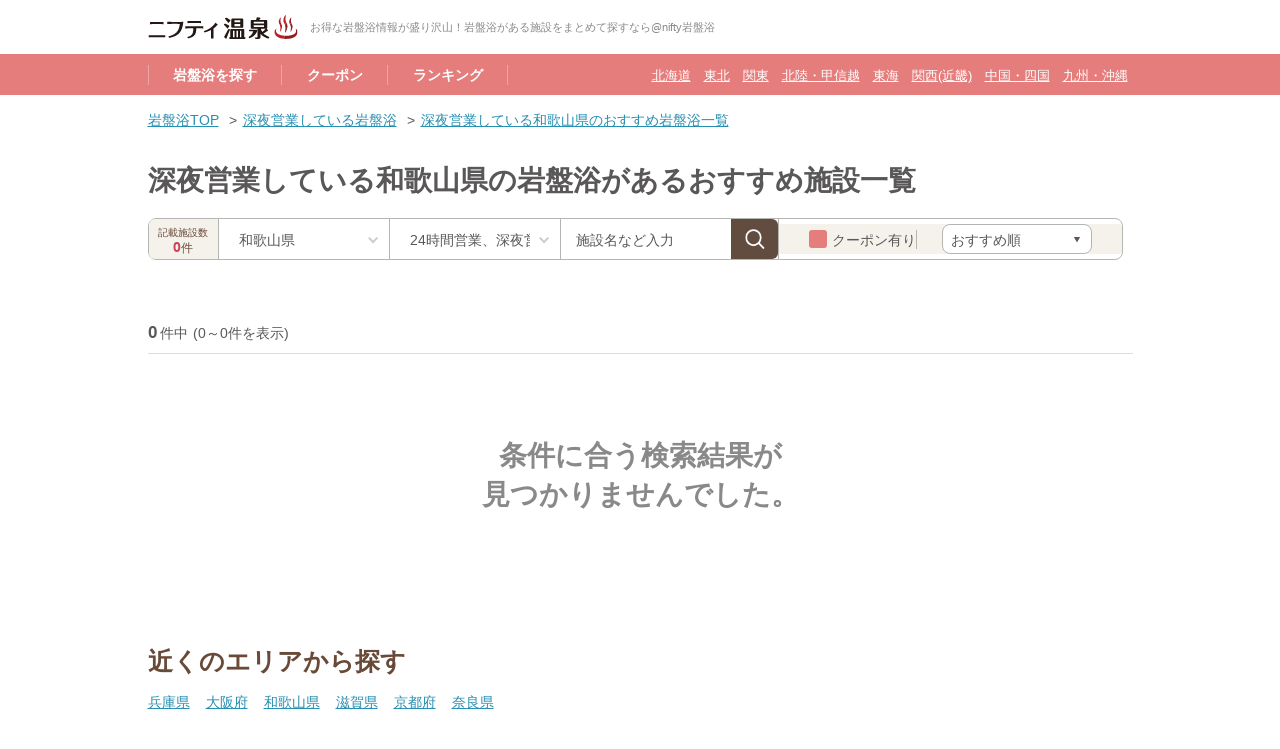

--- FILE ---
content_type: text/html;charset=UTF-8
request_url: https://stonespa.nifty.com/ft-24hours/wakayama/
body_size: 19999
content:


<!DOCTYPE html>
<html lang="ja">
<head prefix="og: http://ogp.me/ns# fb: http://ogp.me/ns/fb# article: http://ogp.me/ns/article#">
<meta http-equiv="Content-Type" content="text/html; charset=UTF-8">
<title>深夜営業している和歌山県の岩盤浴があるおすすめ施設をご紹介|岩盤浴特集</title>
<meta name="keywords" content="深夜営業している和歌山県,岩盤浴,日本,国内,検索,ガイド,情報,口コミ,写真,クーポン,ランキング">
<meta name="description" content="お得な割引クーポンを多数掲載！深夜営業している和歌山県の岩盤浴がある施設を探せる！カップルで入れる、駅近などの特徴から、あなたにピッタリの岩盤浴が見つかります。">
<meta name="viewport" content="width=device-width, initial-scale=1, shrink-to-fit=no,maximum-scale=1, user-scalable=no">
<meta name="format-detection" content="telephone=no">
<meta property="og:title" content="深夜営業している和歌山県の岩盤浴があるおすすめ施設をご紹介|岩盤浴特集">
<meta property="og:type" content="website">
<meta property="og:url" content="https://stonespa.nifty.com/ft-24hours/wakayama/">
<meta property="og:image" content="https://stonespa.nifty.com/images/favicon.png">
<meta property="og:description" content="お得な割引クーポンを多数掲載！深夜営業している和歌山県の岩盤浴がある施設を探せる！カップルで入れる、駅近などの特徴から、あなたにピッタリの岩盤浴が見つかります。">
<link rel="canonical" href="https://stonespa.nifty.com/ft-24hours/wakayama/" />
<link rel="stylesheet" href="https://cdn.jsdelivr.net/yakuhanjp/1.3.1/css/yakuhanjp_s.min.css">
<link rel="stylesheet" href="/css/common.css">
<link rel="stylesheet" href="/css/style.css">

<link rel="icon" href="/images/favicon.png">
<link rel="apple-touch-icon" href="/images/apple-touch-icon.png">
<script type="text/javascript" src="https://onsen.nifty.com/js/ga_globalsitetag.js?ga4_id=G-VY10SM89E4&contentGroupName=themeList&id=UA-30212581-4&contentGroupId=1"></script> 
</head>
<body>
<!-- header-->

<header>
<div class="inner">
<ul class="header-logo">
<li class="logo pc-only">
<a href="https://onsen.nifty.com" target="_blank">
<img src="https://onsen.nifty.com/images/logo.svg" alt="日本全国の温泉、日帰り温泉、スーパー銭湯、サウナの割引クーポン、口コミが満載のニフティ温泉" width="150" height="24">
</a>
</li>
<li class="logo smp-only">
<a href="https://onsen.nifty.com" target="_blank">
<img src="https://onsen.nifty.com/images/logo.svg" alt="日本全国の温泉、日帰り温泉、スーパー銭湯、サウナの割引クーポン、口コミが満載のニフティ温泉" width="150" height="24">
</a>
</li>
<li id="tagline" class="text pc-only">お得な岩盤浴情報が盛り沢山！岩盤浴がある施設をまとめて探すなら@nifty岩盤浴</li>
</ul>
<ul class="header-link">

<li class="menu-btn smp-only">
<div class="menu-btn-icon"><span class="menu-btn-border"></span><span class="menu-btn-border"></span><span class="menu-btn-border"></span></div>
</li>
</ul>
</div>
</header>
<div class="gnav">
<div class="inner">
<div class="nav-menu nav-link">
<ul class="nav-menu-link">
<li><a href="/">岩盤浴を探す</a></li>
<li><a href="/coupon/">クーポン</a></li>
<li><a href="/ranking/">ランキング</a></li>
<li class="smp-only"><a href="/#guide">岩盤浴ガイド</a></li>
</ul>
</div>
<div class="nav-menu area-link pc-only">
<ul class="nav-menu-area">

<li><a href="/hokkaido/">北海道</a></li>

<li><a href="/tohoku/">東北</a></li>

<li><a href="/kanto/">関東</a></li>

<li><a href="/hokuriku-koshinetsu/">北陸・甲信越</a></li>

<li><a href="/tokai/">東海</a></li>

<li><a href="/kinki/">関西(近畿)</a></li>

<li><a href="/chugoku-shikoku/">中国・四国</a></li>

<li><a href="/kyushu-okinawa/">九州・沖縄</a></li>

</ul>
</div>
</div>
</div>
<!-- / header-->

<!-- main-->
<main>
<div class="wrap">
<section class="top-contents bg-white">
<!--foot-path-->
<div class="inner foot-path pc-only">
<div class="foot-path-wrap gray"><span class="text"><a href="/" class="text-link">岩盤浴TOP</a></span><span class="text"><a href="/ft-24hours/" class="text-link">深夜営業している岩盤浴</a></span><span class="text"><a href="/ft-24hours/wakayama/" class="text-link">深夜営業している和歌山県のおすすめ岩盤浴一覧</a></span></div>
</div>
<div class="inner">
<div class="ttl-area result">
<h1 class="page-ttl">深夜営業している和歌山県の岩盤浴があるおすすめ施設一覧</h1>
</div>

<form action="/ft-24hours/wakayama/" id="areaSearchForm">
<div class="top-contents-form pc-only">
<div class="form-area col-2">
<div class="form-wrap form-col">
<div class="entry-num">記載施設数<span class="num"><span>0</span>件</span></div>
<div class="search-hover">
<p class="area-name">和歌山県</p>
<dl id="hover-menu" class="hover-menu">

<dt>人気エリアから探す</dt>

<dd><a href="/shirahama-wakayama-onsen/?c7=33554432">白浜 (和歌山)</a></dd>

<dd><a href="/wakayama-onsen/?c7=33554432">和歌山</a></dd>

<dd><a href="/gobou-onsen/?c7=33554432">御坊</a></dd>

<dd><a href="/katsuura-wakayama-onsen/?c7=33554432">勝浦 (和歌山)</a></dd>

<dd><a href="/honguu-onsen/?c7=33554432">本宮</a></dd>

<dd><a href="/kouya-onsen/?c7=33554432">高野</a></dd>

<dd><a href="/arida-onsen/?c7=33554432">有田</a></dd>

<dd><a href="/kushimoto-onsen/?c7=33554432">串本</a></dd>

<dd><a href="/ryuujin-onsen/?c7=33554432">龍神</a></dd>

<dd><a href="/tanabe-onsen/?c7=33554432">田辺</a></dd>

<dd><a href="/kitayama-onsen/?c7=33554432">北山</a></dd>

<dd><a href="/shinguu-onsen/?c7=33554432">新宮</a></dd>

<dt>近隣の都道府県から探す</dt>

<dd><a href="/ft-24hours/hyogo/">兵庫県</a></dd>

<dd><a href="/ft-24hours/osaka/">大阪府</a></dd>

<dd><a href="/ft-24hours/wakayama/">和歌山県</a></dd>

<dd><a href="/ft-24hours/shiga/">滋賀県</a></dd>

<dd><a href="/ft-24hours/kyoto/">京都府</a></dd>

<dd><a href="/ft-24hours/nara/">奈良県</a></dd>

<dt>全国から探す</dt>

<dd><a href="/ft-24hours/hokkaido/">北海道</a></dd>

<dd><a href="/ft-24hours/tohoku/">東北</a></dd>

<dd><a href="/ft-24hours/kanto/">関東</a></dd>

<dd><a href="/ft-24hours/hokuriku-koshinetsu/">北陸・甲信越</a></dd>

<dd><a href="/ft-24hours/tokai/">東海</a></dd>

<dd><a href="/ft-24hours/kinki/">関西(近畿)</a></dd>

<dd><a href="/ft-24hours/chugoku-shikoku/">中国・四国</a></dd>

<dd><a href="/ft-24hours/kyushu-okinawa/">九州・沖縄</a></dd>

</dl>
</div>

<div class="search-select">
<select id="conditions" name="conditions">
<option value="">こだわり条件</option>

<option value="gabnanyoku-couple:c8=33554432">男女で入れる岩盤浴</option>

<option value="chuushajo:c6=33554432">駐車場あり</option>

<option value="Massage:c6=262144">エステ・マッサージ</option>

<option value="24hours:c7=33554432" selected>24時間営業、深夜営業</option>

</select>
</div>

<div class="search-text large">
<input type="text" name="text" placeholder="施設名など入力" value="">
<input type="submit" value="検索">
</div>

<div class="form-wrap sort-wrap">
<div class="search-check">
<input id="coupon-check2" type="checkbox" name="s4" value="1">
<label for="coupon-check2"><span>クーポン有り</span></label>
</div>
<div class="search-select sort-select">
<select id="order" name="srt">
<option value="n1">おすすめ順</option>

 <option value="pa">価格安い順</option>
<option value="pd">価格高い順</option>
<option value="ne">新着順</option>
</select>
</div>
</div>

</div>
</div>
</div>

<div class="top-contents-form smp-only">
<div class="form-area">
<div class="form-wrap form-col">
<div class="entry-num">記載施設数<span class="num"><span>0</span>件</span></div>
<div class="search-col">
<div class="search-popup">
<p class="area-name">和歌山県</p>
</div>

<div class="search-select">
<select id="conditions" name="conditions">
<option value="">こだわり条件</option>

<option value="gabnanyoku-couple:c8=33554432">男女で入れる岩盤浴</option>

<option value="chuushajo:c6=33554432">駐車場あり</option>

<option value="Massage:c6=262144">エステ・マッサージ</option>

<option value="24hours:c7=33554432" selected>24時間営業、深夜営業</option>

</select>
</div>
</div>

<div class="search-text large">
<input type="text" name="text" placeholder="施設名など入力" value="">
<input type="submit" value="検索">
</div>
<div id="popup-menu" class="popup-menu">
<p class="close-btn">閉じる</p>
<div class="popup-menu-inner">

<div class="popup-box">
<p class="popup-hed">人気エリア・駅から探す</p>
<ul class="popup-list">

<li><a href="/shirahama-wakayama-onsen/?c7=33554432">白浜 (和歌山)</a></li>

<li><a href="/wakayama-onsen/?c7=33554432">和歌山</a></li>

<li><a href="/gobou-onsen/?c7=33554432">御坊</a></li>

<li><a href="/katsuura-wakayama-onsen/?c7=33554432">勝浦 (和歌山)</a></li>

<li><a href="/honguu-onsen/?c7=33554432">本宮</a></li>

<li><a href="/kouya-onsen/?c7=33554432">高野</a></li>

<li><a href="/arida-onsen/?c7=33554432">有田</a></li>

<li><a href="/kushimoto-onsen/?c7=33554432">串本</a></li>

<li><a href="/ryuujin-onsen/?c7=33554432">龍神</a></li>

<li><a href="/tanabe-onsen/?c7=33554432">田辺</a></li>

<li><a href="/kitayama-onsen/?c7=33554432">北山</a></li>

<li><a href="/shinguu-onsen/?c7=33554432">新宮</a></li>

</ul>
</div>

<div class="popup-box">
<p class="popup-hed">全国から探す</p>
<ul class="popup-list">

<li><a href="/ft-24hours/hokkaido/">北海道</a></li>

<li><a href="/ft-24hours/tohoku/">東北</a></li>

<li><a href="/ft-24hours/kanto/">関東</a></li>

<li><a href="/ft-24hours/hokuriku-koshinetsu/">北陸・甲信越</a></li>

<li><a href="/ft-24hours/tokai/">東海</a></li>

<li><a href="/ft-24hours/kinki/">関西(近畿)</a></li>

<li><a href="/ft-24hours/chugoku-shikoku/">中国・四国</a></li>

<li><a href="/ft-24hours/kyushu-okinawa/">九州・沖縄</a></li>

</ul>
</div>
</div>
</div>
</div>

<div class="form-wrap sort-wrap">
<div class="search-check">
<input id="coupon-check" type="checkbox" name="s4" value="1">
<label for="coupon-check"><span>クーポン有り</span></label>
</div>
<div class="search-select sort-select">
<select id="order" name="srt">

<option value="n1">人気順</option>
<option value="pa">価格安い順</option>
<option value="pd">価格高い順</option>
<option value="ne">新着順</option>
</select>
</div>
</div>

</div>
</div>
</form>

</div>
</section>


<section class="result" id="resultList">
<div class="inner">
<div class="group pager-wrap pager-top">
<div class="page-counter">
<p class="counter"><span class="num">0</span>件中<span class="page-num">(0～0件を表示)</span></p>
</div>
<div class="pager-inner"><ul class="pager-list"></ul></div>
</div>
<div class="group row-wrap search-result">
<div class="row-inner">


<div class="row-result-text">
<p class="text"><span class="lead">条件に合う検索結果が<br>見つかりませんでした。</span></p>
</div>

</div>
</div>
<div class="group pager-wrap pager-bottom">
<div class="pager-inner"><ul class="pager-list"></ul></div>
</div>
</div>
</section>





<section class="near-search">
<div class="inner">
<h2 class="sec-ttl">近くのエリアから探す</h2>
<div class="group near-search-wrap">
<ul class="near-search-list">

<li><a href="/hyogo/" class="text-link">兵庫県</a></li>

<li><a href="/osaka/" class="text-link">大阪府</a></li>

<li><a href="/wakayama/" class="text-link">和歌山県</a></li>

<li><a href="/shiga/" class="text-link">滋賀県</a></li>

<li><a href="/kyoto/" class="text-link">京都府</a></li>

<li><a href="/nara/" class="text-link">奈良県</a></li>

</ul>
</div>
</div>
</section>





<section class="near-area">
<div class="inner">
<h2 class="sec-ttl">このエリアの近くの岩盤浴</h2>
<div class="group picup-wrap">
<div class="picup-inner">
<ul class="picup-list col-4 slickSlider">


<li>
<div class="picup-list-wrap">

<div class="point-coupon">coupon</div>

<div class="picup-img"><img src="/cms_image/onsen/onsen-detail/onsen011050/011050_poto04.jpg" alt="神州温泉 あるごの湯" width="100%"></div>
<dl class="picup-list-data">
<dt class="name"><a href="/hokusetsu-onsen/onsen011050/">神州温泉 あるごの湯</a></dt>
<dd class="location">大阪府 / 北摂</dd>
<dd class="hours">営業時間 10:00～26:00</dd>
</dl>
<a href="/hokusetsu-onsen/onsen011050/" class="link-wrap"></a>
</div>
</li>


<li>
<div class="picup-list-wrap">

<div class="point-coupon">coupon</div>

<div class="picup-img"><img src="/cms_image/onsen/onsen-detail/onsen003229/231108spa_crowd_thumbnail_onsen003229.jpg" alt="有馬温泉 太閤の湯" width="100%"></div>
<dl class="picup-list-data">
<dt class="name"><a href="/arimaonsen-onsen/onsen003229/">有馬温泉 太閤の湯</a></dt>
<dd class="location">兵庫県 / 有馬 / 有馬温泉</dd>
<dd class="hours">営業時間 10:00～22:00</dd>
</dl>
<a href="/arimaonsen-onsen/onsen003229/" class="link-wrap"></a>
</div>
</li>


<li>
<div class="picup-list-wrap">

<div class="point-coupon">coupon</div>

<div class="picup-img"><img src="/cms_image/onsen/onsen-detail/onsen016212/onsen016212.jpg" alt="八尾温泉 喜多の湯" width="100%"></div>
<dl class="picup-list-data">
<dt class="name"><a href="/higashioosaka-onsen/onsen016212/">八尾温泉 喜多の湯</a></dt>
<dd class="location">大阪府 / 東大阪</dd>
<dd class="hours">営業時間 10:00～25:00</dd>
</dl>
<a href="/higashioosaka-onsen/onsen016212/" class="link-wrap"></a>
</div>
</li>


<li>
<div class="picup-list-wrap">

<div class="point-coupon">coupon</div>

<div class="picup-img"><img src="/cms_image/onsen/onsen-detail/onsen012497/[23071201_s.jpg" alt="天然温泉 野天スパ 十界の湯（旧 天然温泉 延羽の湯）" width="100%"></div>
<dl class="picup-list-data">
<dt class="name"><a href="/higashiharima-onsen/onsen012497/">天然温泉 野天スパ 十界の湯（旧 天然温泉 延羽の湯）</a></dt>
<dd class="location">兵庫県 / 東播磨</dd>
<dd class="hours">営業時間 10:00～24:00</dd>
</dl>
<a href="/higashiharima-onsen/onsen012497/" class="link-wrap"></a>
</div>
</li>

</ul>
</div>
</div>
</div>
</section>




</div>
</main>
<!-- /main-->

<!--page-top-->
<div id="page-top"><a id="page-top-link" href="#">TOPへもどる</a></div>
<!-- /page-top-->


<!-- footer-nav-->
<div class="footer-nav">
<section class="search">
<div class="inner">
<h2 class="sec-ttl">都道府県から探す</h2>
<div class="area-link">
<div class="area-link-left">

<dl class="area-link-list">

<dt><a href="/hokkaido/">北海道</a>
・<a href="/tohoku/">東北</a></dt>
<dd><a href="/hokkaido/">北海道</a></dd>

<dd><a href="/miyagi/">宮城県</a></dd>

<dd><a href="/aomori/">青森県</a></dd>

<dd><a href="/iwate/">岩手県</a></dd>

<dd><a href="/akita/">秋田県</a></dd>

<dd><a href="/yamagata/">山形県</a></dd>

<dd><a href="/fukushima/">福島県</a></dd>

</dl>

<dl class="area-link-list">

<dt><a href="/kanto/">関東</a></dt>

<dd><a href="/kanagawa/">神奈川県</a></dd>

<dd><a href="/saitama/">埼玉県</a></dd>

<dd><a href="/chiba/">千葉県</a></dd>

<dd><a href="/tokyo/">東京都</a></dd>

<dd><a href="/tochigi/">栃木県</a></dd>

<dd><a href="/gunma/">群馬県</a></dd>

<dd><a href="/ibaraki/">茨城県</a></dd>

</dl>

<dl class="area-link-list">

<dt><a href="/hokuriku-koshinetsu/">北陸・甲信越</a></dt>

<dd><a href="/nagano/">長野県</a></dd>

<dd><a href="/yamanashi/">山梨県</a></dd>

<dd><a href="/niigata/">新潟県</a></dd>

<dd><a href="/toyama/">富山県</a></dd>

<dd><a href="/ishikawa/">石川県</a></dd>

<dd><a href="/fukui/">福井県</a></dd>

</dl>

<dl class="area-link-list">

<dt><a href="/tokai/">東海</a></dt>

<dd><a href="/shizuoka/">静岡県</a></dd>

<dd><a href="/aichi/">愛知県</a></dd>

<dd><a href="/gifu/">岐阜県</a></dd>

<dd><a href="/mie/">三重県</a></dd>

</dl>

<dl class="area-link-list">

<dt><a href="/kinki/">関西(近畿)</a></dt>

<dd><a href="/hyogo/">兵庫県</a></dd>

<dd><a href="/osaka/">大阪府</a></dd>

<dd><a href="/wakayama/">和歌山県</a></dd>

<dd><a href="/shiga/">滋賀県</a></dd>

<dd><a href="/kyoto/">京都府</a></dd>

<dd><a href="/nara/">奈良県</a></dd>

</dl>

<dl class="area-link-list">

<dt><a href="/chugoku-shikoku/">中国・四国</a></dt>

<dd><a href="/hiroshima/">広島県</a></dd>

<dd><a href="/tottori/">鳥取県</a></dd>

<dd><a href="/shimane/">島根県</a></dd>

<dd><a href="/okayama/">岡山県</a></dd>

<dd><a href="/yamaguchi/">山口県</a></dd>

<dd><a href="/tokushima/">徳島県</a></dd>

<dd><a href="/kagawa/">香川県</a></dd>

<dd><a href="/ehime/">愛媛県</a></dd>

<dd><a href="/kochi/">高知県</a></dd>

</dl>

<dl class="area-link-list">

<dt><a href="/kyushu-okinawa/">九州・沖縄</a></dt>

<dd><a href="/fukuoka/">福岡県</a></dd>

<dd><a href="/oita/">大分県</a></dd>

<dd><a href="/saga/">佐賀県</a></dd>

<dd><a href="/nagasaki/">長崎県</a></dd>

<dd><a href="/kumamoto/">熊本県</a></dd>

<dd><a href="/miyazaki/">宮崎県</a></dd>

<dd><a href="/kagoshima/">鹿児島県</a></dd>

<dd><a href="/okinawa/">沖縄県</a></dd>

</dl>

</div>
</div>
</div>
</section>
</div>
<!-- /footer-nav-->
<!-- footer-->
<footer>
<div class="inner">
<div class="footer-upper pc-only">
<ul class="footer-service clearfix">
<li><a href="http://www.niftylifestyle.co.jp/" target="_blank">運営会社</a></li>
<li class="sep">|</li>
<li><a href="https://www.niftylifestyle.co.jp/policy/" target="_blank">個人情報保護ポリシー</a></li>
</ul>
</div>
<div class="footer-upper smp-only">
<ul class="footer-service clearfix">
<li><a href="https://onsen.nifty.com/contact/" target="_blank">お問い合わせ</a><span class="sep">|</span><a href="http://www.niftylifestyle.co.jp/" target="_blank">運営会社</a></li>
<li><a href="https://www.niftylifestyle.co.jp/policy/" target="_blank">個人情報保護ポリシー</a></li>
</ul>
</div>
<div class="footer-lower">
<p class="copyright">&copy;NIFTY Lifestyle Co., Ltd.</p>
</div>
</div>
</footer>
<!-- /footer-->

<script src="//ajax.googleapis.com/ajax/libs/jquery/3.1.1/jquery.min.js"></script>
<script src="//cdnjs.cloudflare.com/ajax/libs/jquery-cookie/1.4.1/jquery.cookie.min.js"></script>
<script type="text/javascript" src="/js/slick.min.js"></script>
<script type="text/javascript" src="/js/index.js"></script>

<script type="application/ld+json">
{
  "@context": "http://schema.org",
  "@type": "BreadcrumbList",
  "itemListElement": [
    {
      "@type": "ListItem",
      "position": 1,
      "item": {
        "@id": "https://stonespa.nifty.com/",
        "name": "岩盤浴TOP"
      }
    }
    ,
    {
      "@type": "ListItem",
      "position": 2,
      "item": {
        "@id": "https://stonespa.nifty.com/ft-24hours/",
        "name": "深夜営業している岩盤浴"
      }
    }
    ,
    {
      "@type": "ListItem",
      "position": 3,
      "item": {
        "@id": "https://stonespa.nifty.com/ft-24hours/wakayama/",
        "name": "深夜営業している和歌山県のおすすめ岩盤浴一覧"
      }
    }
  ]
}
</script>
</body>
</html>

--- FILE ---
content_type: text/css
request_url: https://stonespa.nifty.com/css/common.css
body_size: 4234
content:
@charset "UTF-8";
/*----------------------------------------------------

  Reset CSS : v2.0.0 by qrac

----------------------------------------------------*/
* {
  margin: 0;
  padding: 0;
  border: 0;
  box-sizing: inherit;
  text-decoration: none;
  font: inherit;
  font-size: 100%;
  font-family: inherit;
  font-weight: inherit;
  font-style: inherit;
  color: inherit;
  list-style: none;
  vertical-align: baseline;
  background: transparent;
  background-repeat: no-repeat;
  box-shadow: none;
  -webkit-tap-highlight-color: transparent;
  box-sizing: border-box;
}

*::before,
*::after {
  box-sizing: inherit;
  text-decoration: inherit;
  vertical-align: inherit;
  background-repeat: no-repeat;
}

html {
  font-family: sans-serif;
  box-sizing: border-box;
  overflow-y: scroll;
  -ms-text-size-adjust: 100%;
  -webkit-text-size-adjust: 100%;
}

html > body {
  height: auto;
}

body {
  text-rendering: optimizeLegibility;
  -webkit-font-smoothing: antialiased;
  -moz-osx-font-smoothing: grayscale;
  width: 100%;
  padding: 0;
  width: 100vw;
  overflow-x: hidden;
}

article,
aside,
details,
figcaption,
figure,
footer,
header,
main,
menu,
nav,
section,
summary {
  display: block;
}

audio,
canvas,
progress,
video {
  display: inline-block;
}

audio:not([controls]) {
  display: none;
  height: 0;
}

template,
[hidden] {
  display: none;
}

hr {
  height: 0;
  overflow: visible;
}

table {
  border-collapse: collapse;
  border-spacing: 0;
}

abbr[title] {
  border-bottom: 1px dotted;
  text-decoration: none;
}

audio,
canvas,
iframe,
img,
svg,
video {
  vertical-align: middle;
}

svg {
  fill: currentColor;
}

svg:not(:root) {
  overflow: hidden;
}

a {
  -webkit-text-decoration-skip: objects;
}

button,
input {
  overflow: visible;
}

button,
select {
  text-transform: none;
}

button,
html [type="button"],
[type="reset"],
[type="submit"] {
  -webkit-appearance: button;
}

::-moz-focus-inner {
  border-style: none;
  padding: 0;
}

:-moz-focusring {
  outline: 1px dotted ButtonText;
}

textarea {
  overflow: auto;
  resize: vertical;
}

::-webkit-inner-spin-button,
::-webkit-outer-spin-button {
  height: auto;
}

[type="search"] {
  -webkit-appearance: textfield;
  outline-offset: -2px;
}

::-webkit-search-cancel-button,
::-webkit-search-decoration {
  -webkit-appearance: none;
}

::-webkit-input-placeholder {
  color: inherit;
}

::-webkit-file-upload-button {
  -webkit-appearance: button;
}

[aria-busy="true"] {
  cursor: progress;
}

[aria-controls] {
  cursor: pointer;
}

[aria-disabled] {
  cursor: default;
}

a,
area,
button,
input,
label,
select,
textarea,
[tabindex] {
  -ms-touch-action: manipulation;
  touch-action: manipulation;
}

[hidden][aria-hidden="false"] {
  clip: rect(0, 0, 0, 0);
  display: inherit;
  position: absolute;
}

[hidden][aria-hidden="false"]:focus {
  clip: auto;
}

blockquote,
q {
  quotes: none;
}

blockquote:before,
blockquote:after,
q:before,
q:after {
  content: none;
}

/* Global Reset (html5doctor.com)
 * - Author: Richard Clark - http://richclarkdesign.com
------------------------------------------------------ */
/*----- for HTML5 -----*/
html, body, div, span, object, iframe, h1, h2, h3, h4, h5, h6, p, blockquote, pre, abbr, address, cite, code, del, dfn, em, img, ins, kbd, q, samp, small, strong, sub, sup, var, b, i, dl, dt, dd, ol, ul, li, fieldset, form, label, legend, table, caption, tbody, tfoot, thead, tr, th, td, article, aside, canvas, details, figcaption, figure, footer, header, hgroup, menu, nav, section, summary, time, mark, audio, video {
  margin: 0;
  padding: 0;
  border: 0;
  outline: 0;
  font-size: 100%;
  vertical-align: baseline;
  background: transparent;
}

body {
  line-height: 1;
}

article, aside, details, figcaption, figure, footer, header, hgroup, menu, nav, section {
  display: block;
}

nav ul {
  list-style: none;
}

blockquote, q {
  quotes: none;
}

blockquote:before, blockquote:after, q:before, q:after {
  content: none;
}

a {
  margin: 0;
  padding: 0;
  font-size: 100%;
  vertical-align: baseline;
  background: transparent;
}

ins {
  background-color: #ff9;
  color: #000;
  text-decoration: none;
}

mark {
  background-color: #ff9;
  color: #000;
  font-style: italic;
  font-weight: bold;
}

del {
  text-decoration: line-through;
}

abbr[title], dfn[title] {
  border-bottom: 1px dotted;
  cursor: help;
}

table {
  border-collapse: collapse;
  border-spacing: 0;
}

hr {
  display: block;
  height: 1px;
  border: 0;
  border-top: 1px solid #ccc;
  margin: 1em 0;
  padding: 0;
}

input, select {
  vertical-align: middle;
}

/* Custom Reset
------------------------------------------------------ */
/*----- for HTML5 -----*/
main {
  display: block;
  margin: 0;
  padding: 0;
  border: 0;
  outline: 0;
  font-size: 100%;
  vertical-align: baseline;
  background: transparent;
}

h1, h2, h3, h4, h5, h6, small {
  font-weight: normal;
}

ul, ol {
  list-style: none;
}

strong {
  font-weight: bold;
}

em {
  font-style: italic;
}

address {
  font-style: normal;
}

hr, legend {
  display: none;
}

time {
  display: block;
}

sub, sup {
  position: relative;
  font-size: 10px;
  font-size: 1rem;
  line-height: 1;
}

sup {
  top: -0.5em;
}

sub {
  bottom: -0.25em;
}

img {
  /* max-width: 100%; height: auto; */
  vertical-align: top;
}

/* Base Style
------------------------------------------------------ */
/*----- for HTML5 -----*/
/* page */
html {
  font-size: 62.5%;
  -webkit-text-size-adjust: 100%;
  -ms-text-size-adjust: 100%;
  background: #fff;
  min-height: 100%;
  height: 100%;
  width: 100%;
  overflow: auto;
}

body {
  color: #000000;
  font-size: 14px;
  font-size: 1.4rem;
  font-size: 1.4em;
  /* for Chrome */
  font-family: "メイリオ",Meiryo,"Hiragino Kaku Gothic Pro","ヒラギノ角ゴ Pro W3","ＭＳ Ｐゴシック","Lucida Grande","Lucida Sans Unicode",Arial,Verdana,sans-serif;
  line-height: 1.4;
  word-wrap: break-word;
  position: relative;
}

body * {
  -webkit-box-sizing: border-box;
  -moz-box-sizing: border-box;
  -ms-box-sizing: border-box;
  -o-box-sizing: border-box;
  box-sizing: border-box;
}

/*===========================================================

  nifty ganbanyoku
  2017.05

============================================================*/
/* Slider */
.slick-slider {
  position: relative;
  display: block;
  box-sizing: border-box;
  -webkit-touch-callout: none;
  -webkit-user-select: none;
  -khtml-user-select: none;
  -moz-user-select: none;
  -ms-user-select: none;
  user-select: none;
  -ms-touch-action: pan-y;
  touch-action: pan-y;
  -webkit-tap-highlight-color: transparent;
}

.slick-list {
  position: relative;
  overflow: hidden;
  display: block;
  margin: 0;
  padding: 0;
}

.slick-list:focus {
  outline: none;
}

.slick-list.dragging {
  cursor: pointer;
  cursor: hand;
}

.slick-slider .slick-track,
.slick-slider .slick-list {
  -webkit-transform: translate3d(0, 0, 0);
  -moz-transform: translate3d(0, 0, 0);
  -ms-transform: translate3d(0, 0, 0);
  -o-transform: translate3d(0, 0, 0);
  transform: translate3d(0, 0, 0);
}

.slick-track {
  position: relative;
  left: 0;
  top: 0;
  display: block;
}

.slick-track:before, .slick-track:after {
  content: "";
  display: table;
}

.slick-track:after {
  clear: both;
}

.slick-loading .slick-track {
  visibility: hidden;
}

.slick-slide {
  float: left;
  height: 100%;
  min-height: 1px;
  display: none;
  padding: 0 1px;
}

[dir="rtl"] .slick-slide {
  float: right;
}

.slick-slide img {
  display: block;
}

.slick-slide.slick-loading img {
  display: none;
}

.slick-slide.dragging img {
  pointer-events: none;
}

.slick-initialized .slick-slide {
  display: block;
}

.slick-loading .slick-slide {
  visibility: hidden;
}

.slick-vertical .slick-slide {
  display: block;
  height: auto;
  border: 1px solid transparent;
}

.slick-arrow.slick-hidden {
  display: none;
}

/* Slider */
.slick-loading .slick-list {
  background: #fff url("./ajax-loader.gif") center center no-repeat;
}

/* Icons */
@font-face {
  font-family: "slick";
  src: url("./fonts/slick.eot");
  src: url("./fonts/slick.eot?#iefix") format("embedded-opentype"), url("./fonts/slick.woff") format("woff"), url("./fonts/slick.ttf") format("truetype"), url("./fonts/slick.svg#slick") format("svg");
  font-weight: normal;
  font-style: normal;
}

/* Arrows */
.slick-prev,
.slick-next {
  position: absolute;
  display: block;
  height: 20px;
  width: 20px;
  line-height: 0px;
  font-size: 0px;
  cursor: pointer;
  background: transparent;
  color: transparent;
  top: 50%;
  -webkit-transform: translate(0, -50%);
  -ms-transform: translate(0, -50%);
  transform: translate(0, -50%);
  padding: 0;
  border: none;
  outline: none;
}

.slick-prev:hover, .slick-prev:focus,
.slick-next:hover,
.slick-next:focus {
  outline: none;
  background: transparent;
  color: transparent;
}

.slick-prev:hover:before, .slick-prev:focus:before,
.slick-next:hover:before,
.slick-next:focus:before {
  opacity: 1;
}

.slick-prev.slick-disabled:before,
.slick-next.slick-disabled:before {
  opacity: 0.25;
}

.slick-prev:before,
.slick-next:before {
  font-family: "slick";
  font-size: 20px;
  line-height: 1;
  color: white;
  opacity: 0.75;
  -webkit-font-smoothing: antialiased;
  -moz-osx-font-smoothing: grayscale;
}

.slick-prev {
  left: -25px;
}

[dir="rtl"] .slick-prev {
  left: auto;
  right: -25px;
}

.slick-prev:before {
  content: "←";
}

[dir="rtl"] .slick-prev:before {
  content: "→";
}

.slick-next {
  right: -25px;
}

[dir="rtl"] .slick-next {
  left: -25px;
  right: auto;
}

.slick-next:before {
  content: "→";
}

[dir="rtl"] .slick-next:before {
  content: "←";
}

/* Dots */
.slick-dotted.slick-slider {
  margin-bottom: 30px;
}

.slick-dots {
  position: absolute;
  bottom: -25px;
  list-style: none;
  display: block;
  text-align: center;
  padding: 0;
  margin: 0;
  width: 100%;
}

.slick-dots li {
  position: relative;
  display: inline-block;
  height: 20px;
  width: 20px;
  margin: 0 5px;
  padding: 0;
  cursor: pointer;
}

.slick-dots li button {
  border: 0;
  background: transparent;
  display: block;
  height: 20px;
  width: 20px;
  outline: none;
  line-height: 0px;
  font-size: 0px;
  color: transparent;
  padding: 5px;
  cursor: pointer;
}

.slick-dots li button:hover, .slick-dots li button:focus {
  outline: none;
}

.slick-dots li button:hover:before, .slick-dots li button:focus:before {
  opacity: 1;
}

.slick-dots li button:before {
  position: absolute;
  top: 0;
  left: 0;
  content: "•";
  width: 20px;
  height: 20px;
  font-family: "slick";
  font-size: 6px;
  line-height: 20px;
  text-align: center;
  color: black;
  opacity: 0.25;
  -webkit-font-smoothing: antialiased;
  -moz-osx-font-smoothing: grayscale;
}

.slick-dots li.slick-active button:before {
  color: black;
  opacity: 0.75;
}

/*--------------------------------
pc,smp display
---------------------------------*/
@media screen and (min-width: 769px) {
  .smp-only {
    display: none;
  }
}

@media screen and (max-width: 768px) {
  .pc-only {
    display: none;
  }
}

* {
  box-sizing: border-box;
}

.clearfix:after {
  display: block;
  content: "";
  clear: both;
}

body {
  background-color: #fff;
  color: #595757;
  font-family: "YakuHanJPs","Meiryo","メイリオ",Verdana,Helvetica,sans-serif;
  font-size: 1.4em;
  line-height: 1.4;
  width: 100%;
  min-width: 1000px;
  overflow: hidden;
  word-break: break-all;
}

a {
  color: #278fb1;
  text-decoration: underline;
}

a:hover {
  text-decoration: none;
}

@media screen and (max-width: 768px) {
  body {
    min-width: 100%;
  }
  img {
    max-width: 100%;
  }
}

/*********************************
header
**********************************/
header .inner {
  display: flex;
  justify-content: space-between;
  align-items: center;
  padding: 15px 0;
}

.header-logo {
  display: flex;
  align-items: center;
}

.header-logo .text {
  color: #898989;
  font-size: 0.82em;
  padding-left: 12px;
}

@media screen and (max-width: 768px) {
  header {
    background: #fff;
    border-bottom: 2px solid #e57d7d;
    position: fixed;
    width: 100%;
    z-index: 10;
  }
  header .inner {
    padding: 8px 10px;
  }
  .header-logo img {
    width: 140px;
  }
  .header-link {
    display: flex;
    flex-wrap: wrap;
    align-items: center;
  }
  .menu-btn {
    display: flex;
    justify-content: center;
    align-items: center;
    transition: all 0.3s;
    width: 38px;
    height: 32px;
    margin-left: 10px;
    position: relative;
  }
  .menu-btn .menu-btn-icon {
    display: inline-block;
    width: 28px;
    height: 22px;
    position: relative;
  }
  .menu-btn .menu-btn-border {
    display: inline-block;
    transition: all 0.3s;
    width: 100%;
    height: 3px;
    background: #e57d7d;
    border-radius: 10px;
    position: absolute;
    left: 0;
  }
  .menu-btn .menu-btn-border:nth-of-type(1) {
    top: 0;
  }
  .menu-btn .menu-btn-border:nth-of-type(2) {
    top: 9px;
  }
  .menu-btn .menu-btn-border:nth-of-type(3) {
    bottom: 0;
  }
  .menu-btn.active .menu-btn-border:nth-of-type(1) {
    transform: translateY(10px) rotate(-45deg);
  }
  .menu-btn.active .menu-btn-border:nth-of-type(2) {
    opacity: 0;
  }
  .menu-btn.active .menu-btn-border:nth-of-type(3) {
    transform: translateY(-9px) rotate(45deg);
  }
}

/*********************************
gnav
**********************************/
.gnav {
  background: #e57d7d;
}

.gnav a {
  color: #fff;
}

.gnav .inner {
  display: flex;
  justify-content: space-between;
  align-items: center;
}

.gnav .nav-menu-link {
  display: flex;
  flex-wrap: wrap;
  align-item: center;
}

.gnav .nav-menu-link li a {
  display: block;
  font-weight: bold;
  padding: 11px 25px;
  text-decoration: none;
  position: relative;
}

.gnav .nav-menu-link li a:after {
  content: "";
  display: inline-block;
  width: 1px;
  height: 20px;
  background: rgba(255, 255, 255, 0.3);
  position: absolute;
  right: 0;
  top: 50%;
  margin-top: -10px;
}

.gnav .nav-menu-link li a:hover {
  background: #fff;
  color: #e57d7d;
}

.gnav .nav-menu-link li:first-child a:before {
  content: "";
  display: inline-block;
  width: 1px;
  height: 20px;
  background: rgba(255, 255, 255, 0.3);
  position: absolute;
  left: 0;
  top: 50%;
  margin-top: -10px;
}

.gnav .nav-menu-area li {
  display: inline;
}

.gnav .nav-menu-area li a {
  font-size: 0.9em;
  padding: 0 5px;
}

@media screen and (max-width: 768px) {
  .gnav {
    background: rgba(255, 255, 255, 0.9);
    position: relative;
  }
  .gnav a {
    color: #e57d7d;
  }
  .gnav .inner {
    display: block;
    background: rgba(255, 255, 255, 0.9);
    transition: all 0.3s;
    height: 100vh;
    position: fixed;
    left: 100%;
    top: 50px;
    z-index: 100;
  }
  .gnav.active .inner {
    left: 0;
  }
  .gnav .nav-menu-link {
    display: block;
  }
  .gnav .nav-menu-link li a {
    padding: 12px 15px;
  }
  .gnav .nav-menu-link li a:after {
    display: none;
  }
  .gnav .nav-menu-link li a:hover {
    background: #e57d7d;
    color: #fff;
  }
  .gnav .nav-menu-link li:first-child a:before {
    display: none;
  }
}

/*********************************
page-top
**********************************/
#page-top {
  position: fixed;
  left: 50%;
  bottom: 30px;
  margin-left: 600px;
  z-index: 10;
}

#page-top #page-top-link {
  display: inline-block;
  width: 75px;
  height: 75px;
  background: url("../images/page_top.png") no-repeat;
  text-indent: -9999px;
}

@media screen and (max-width: 768px) {
  #page-top {
    left: auto;
    right: 15px;
    bottom: 20px;
    margin-left: 0;
  }
  #page-top #page-top-link {
    width: 30px;
    height: 30px;
    background: url("../images/page_top_smp.png") no-repeat;
    background-size: 30px auto;
  }
}

/*********************************
footer-nav
**********************************/
.footer-nav .search {
  background: #f4f2eb;
}

.footer-nav .search .area-link {
  display: flex;
  flex-wrap: wrap;
  justify-content: space-between;
}

.footer-nav .search .area-link-list:not(:last-child) {
  margin-bottom: 15px;
}

.footer-nav .search .area-link-list dt {
  margin-bottom: 5px;
}

.footer-nav .search .area-link-list dt a {
  font-weight: bold;
}

.footer-nav .search .area-link-list dd {
  display: inline-block;
  margin: 0 5px 5px 0;
}

.footer-nav .about {
  background: #a27a51;
  color: #fff;
}

.footer-nav .about .sec-ttl {
  color: #fff;
}

@media screen and (max-width: 768px) {
  .footer-nav .sec-ttl {
    text-align: left;
    padding: 0 0 5px;
  }
  .footer-nav .search .area-link {
    display: block;
  }
  .footer-nav .search .area-link-left .area-link-list:last-child {
    margin-bottom: 20px;
  }
}

/*********************************
footer
**********************************/
footer {
  background: #292a29;
  color: #fff;
}

footer a {
  color: #fff;
}

footer .inner {
  padding: 20px 0 30px;
}

footer .sep {
  padding: 0 3px;
}

.footer-upper {
  display: flex;
  justify-content: space-between;
  align-items: center;
  margin-bottom: 10px;
}

.footer-upper .footer-logo li {
  float: left;
}

.footer-upper .footer-logo li a {
  display: block;
  height: 15px;
  text-indent: -9999px;
}

.footer-upper .footer-logo li.nifty-top a {
  width: 87px;
  background: url("../images/niftytop.svg") no-repeat;
}

.footer-upper .footer-logo li.register a {
  width: 99px;
  background: url("../images/niftymember.svg") no-repeat;
}

.footer-upper .footer-service li {
  float: right;
}

.footer-upper.smp-only {
  display: none;
}

.footer-lower {
  text-align: right;
}

@media screen and (max-width: 768px) {
  footer {
    background: none;
  }
  footer .inner {
    padding: 0;
  }
  .footer-upper {
    background: #4d4d4d;
    margin-bottom: 0;
    padding: 20px 10px;
  }
  .footer-upper .footer-service li {
    float: none;
    text-align: center;
  }
  .footer-upper .footer-service li:not(:last-child) {
    margin-bottom: 10px;
  }
  .footer-upper.pc-only {
    display: none;
  }
  .footer-upper.smp-only {
    display: block;
  }
  .footer-lower {
    background: #292a29;
    padding: 10px;
    text-align: center;
  }
  .footer-middle.pc-only {
    display: none;
  }
}


--- FILE ---
content_type: text/css
request_url: https://stonespa.nifty.com/css/style.css
body_size: 8551
content:
/*===========================================================

  nifty ganbanyoku
  2017.05

============================================================*/
/*********************************
base
common
**********************************/
.inner {
  width: 985px;
  margin: 0 auto;
}

section > .inner {
  padding: 45px 0;
}

section > .inner.foot-path {
  padding: 15px 0 0;
}

section > .inner.foot-path + .inner {
  padding: 30px 0;
}

.sec-ttl {
  color: #694938;
  font-size: 1.8em;
  font-weight: bold;
  margin-bottom: 15px;
}

.sec-ttl.lead {
  font-size: 2.2em;
  margin-bottom: 25px;
  text-align: center;
}

.sec-ttl.font-pink {
  color: #c54356;
}

.sec-ttl .ttl-icon {
  position: relative;
  display: inline-block;
}

.sec-ttl .ttl-icon:before {
  content: "";
  display: inline-block;
  background: url("../images/sprite.png") no-repeat;
  position: absolute;
  left: 0;
}

.sec-ttl .ttl-icon:after {
  content: "";
  display: inline-block;
  background: url("../images/sprite.png") no-repeat;
  position: absolute;
  right: 0;
}

.sec-ttl .ttl-icon.icon-star {
  padding: 0 63px;
}

.sec-ttl .ttl-icon.icon-star:before {
  width: 50px;
  height: 50px;
  background-position: -137px -72px;
  top: 50%;
  margin-top: -25px;
}

.sec-ttl .ttl-icon.icon-star:after {
  width: 50px;
  height: 50px;
  background-position: -195px -72px;
  top: 50%;
  margin-top: -25px;
}

.sec-ttl .ttl-icon.icon-star span {
  display: block;
}

.sec-ttl .ttl-icon.icon-heart {
  padding-left: 55px;
}

.sec-ttl .ttl-icon.icon-heart:before {
  width: 50px;
  height: 50px;
  background-position: 0 -800px;
  top: 50%;
  margin-top: -25px;
}

.sec-ttl .ttl-icon.icon-night {
  padding-left: 55px;
}

.sec-ttl .ttl-icon.icon-night:before {
  width: 50px;
  height: 50px;
  background-position: -70px -800px;
  top: 50%;
  margin-top: -25px;
}

.sec-ttl .ttl-icon.icon-hand {
  padding-left: 55px;
}

.sec-ttl .ttl-icon.icon-hand:before {
  width: 50px;
  height: 50px;
  background-position: -142px -800px;
  top: 50%;
  margin-top: -25px;
}

.sec-ttl .ttl-icon.icon-train {
  padding-left: 55px;
}

.sec-ttl .ttl-icon.icon-train:before {
  width: 50px;
  height: 50px;
  background-position: -213px -800px;
  top: 50%;
  margin-top: -25px;
}

.sec-ttl .ttl-icon.icon-car {
  padding-left: 55px;
}

.sec-ttl .ttl-icon.icon-car:before {
  width: 50px;
  height: 50px;
  background-position: -284px -800px;
  top: 50%;
  margin-top: -25px;
}

.sec-ttl .ttl-icon.icon-crown {
  padding-left: 42px;
}

.sec-ttl .ttl-icon.icon-crown:before {
  width: 36px;
  height: 26px;
  background-position: -498px -85px;
  top: 4px;
}

.group-ttl {
  color: #956134;
  font-size: 1.45em;
  font-weight: bold;
  margin-bottom: 10px;
}

.group-ttl.font-pink {
  color: #e57d7d;
}

.group--ttl {
  font-weight: bold;
  margin-bottom: 5px;
}

.font-pink {
  color: #c54356;
}

input {
  -webkit-appearance: none;
  -moz-appearance: none;
  appearance: none;
}

select {
  -webkit-appearance: none;
  -moz-appearance: none;
  appearance: none;
  overflow: hidden;
  white-space: nowrap;
}

select::-ms-expand {
  display: none;
}

@media screen and (max-width: 768px) {
  .inner {
    width: 100%;
  }
  section > .inner {
    padding: 20px 12px;
  }
  section > .inner.foot-path + .inner {
    padding: 15px 12px 10px;
  }
  main .wrap {
    padding-top: 50px;
  }
  .sec-ttl {
    font-size: 1.3em;
    padding: 0 10px 5px;
    margin-bottom: 5px;
    text-align: center;
  }
  .sec-ttl.lead {
    font-size: 1.35em;
    margin-bottom: 10px;
  }
  .sec-ttl .ttl-icon.icon-star {
    padding: 0;
  }
  .sec-ttl .ttl-icon.icon-star:before {
    width: 25px;
    height: 25px;
    background-size: 300px auto;
    background-position: -68px -36px;
    left: -30px;
    top: 50%;
    margin-top: -12px;
  }
  .sec-ttl .ttl-icon.icon-star:after {
    width: 25px;
    height: 25px;
    background-size: 300px auto;
    background-position: -96px -36px;
    right: -30px;
    top: 50%;
    margin-top: -12px;
  }
  .sec-ttl .ttl-icon.icon-heart {
    padding-left: 30px;
  }
  .sec-ttl .ttl-icon.icon-heart:before {
    width: 25px;
    height: 25px;
    background-size: 300px auto;
    background-position: 0 -400px;
    top: 50%;
    margin-top: -12px;
  }
  .sec-ttl .ttl-icon.icon-night {
    padding-left: 30px;
  }
  .sec-ttl .ttl-icon.icon-night:before {
    width: 25px;
    height: 25px;
    background-size: 300px auto;
    background-position: -35px -400px;
    top: 50%;
    margin-top: -12px;
  }
  .sec-ttl .ttl-icon.icon-hand {
    padding-left: 30px;
  }
  .sec-ttl .ttl-icon.icon-hand:before {
    width: 25px;
    height: 25px;
    background-size: 300px auto;
    background-position: -71px -400px;
    top: 50%;
    margin-top: -12px;
  }
  .sec-ttl .ttl-icon.icon-train {
    padding-left: 30px;
  }
  .sec-ttl .ttl-icon.icon-train:before {
    width: 25px;
    height: 25px;
    background-size: 300px auto;
    background-position: -106px -400px;
    top: 50%;
    margin-top: -12px;
  }
  .sec-ttl .ttl-icon.icon-car {
    padding-left: 30px;
  }
  .sec-ttl .ttl-icon.icon-car:before {
    width: 25px;
    height: 25px;
    background-size: 300px auto;
    background-position: -142px -400px;
    top: 50%;
    margin-top: -12px;
  }
  .sec-ttl .ttl-icon.icon-crown {
    padding-left: 27px;
  }
  .sec-ttl .ttl-icon.icon-crown:before {
    width: 26px;
    height: 23px;
    background-size: 300px auto;
    background-position: -270px -36px;
    top: 3px;
  }
  .group-ttl {
    font-size: 1.15em;
    margin-bottom: 8px;
  }
}

/*-----
btn -------*/
.btn {
  display: inline-block;
  border-radius: 100px;
  padding: 10px;
  text-align: center;
  text-decoration: none;
}

.btn.coupon-btn {
  background: #e57d7d;
  box-shadow: 0 3px 0 #781d4b;
  color: #fff;
  font-size: 1.15em;
  font-weight: bold;
  width: 100%;
  position: relative;
}

.btn.coupon-btn:after {
  content: "";
  display: inline-block;
  width: 0;
  height: 0;
  border-style: solid;
  border-width: 6px 0 6px 7px;
  border-color: transparent transparent transparent #fff;
  position: absolute;
  right: 12px;
  top: 50%;
  margin-top: -6px;
}

.btn.coupon-btn span {
  position: relative;
}

.btn.coupon-btn span:before, .btn.coupon-btn span:after {
  content: "";
  display: inline-block;
  width: 37px;
  height: 38px;
  background: url("../images/sprite.png") no-repeat;
  background-size: 350px auto;
  position: absolute;
  top: -5px;
}

.btn.coupon-btn span:before {
  background-position: 0 -37px;
  left: -40px;
}

.btn.coupon-btn span:after {
  background-position: -35px -37px;
  right: -40px;
}

.btn.smp-only {
  display: none;
}

@media screen and (max-width: 768px) {
  .btn.more-btn {
    border: 1px solid #e57d7d;
    box-shadow: 0 2px 0 #e57d7d;
    color: #e57d7d;
    font-size: 1.12em;
    width: 100%;
  }
  .btn.smp-only {
    display: inline-block;
  }
}

/*-------------------------
top-contents bg
--------------------------*/
.top-contents.bg-top01 {
  background: url("../images/bg_top01.png") no-repeat;
  background-size: cover;
}

.top-contents.bg-top02 {
  background: url("../images/bg_top02.png") no-repeat;
  background-size: cover;
}

.top-contents.bg-top03 {
  background: url("../images/bg_top03.png") no-repeat;
  background-size: cover;
}

.top-contents.bg-top04 {
  background: url("../images/bg_top04.png") no-repeat center;
  background-size: cover;
}

.top-contents.bg-top05 {
  background: url("../images/bg_top05.png") no-repeat;
  background-size: cover;
}

.top-contents.bg-top06 {
  background: url("../images/bg_top06.png") no-repeat;
  background-size: cover;
}

.top-contents.bg-white {
  background: #fff;
}

@media screen and (max-width: 768px) {
  .top-contents.bg-top02 {
    background: url("../images/bg_top02_smp.png") no-repeat center;
    background-size: cover;
  }
  .top-contents.bg-top04 {
    background: url("../images/bg_top04_smp.png") no-repeat center;
    background-size: cover;
  }
  .top-contents.bg-top06 {
    background: url("../images/bg_top06_smp.png") no-repeat center;
    background-size: cover;
  }
}

/*-------------------------
top-contents
--------------------------*/
/*-----
ttl -------*/
.ttl-area {
  color: #fff;
  margin-bottom: 10px;
  text-align: center;
}

.ttl-area .page-ttl {
  font-weight: bold;
  font-size: 2.0em;
}

.ttl-area .page-ttl .lead {
  font-size: 2.2em;
}

.ttl-area .page-ttl-sub {
  font-size: 1.2em;
  font-weight: bold;
}

.ttl-area .page-ttl.ttl-icon {
  position: relative;
}

.ttl-area .page-ttl.ttl-icon:before {
  content: "";
  display: inline-block;
  background: url("../images/sprite.png") no-repeat;
  position: absolute;
  top: 0;
}

.ttl-area .page-ttl.ttl-icon.icon-crown-white {
  padding-top: 40px;
}

.ttl-area .page-ttl.ttl-icon.icon-crown-white:before {
  width: 50px;
  height: 37px;
  background-position: -207px -700px;
  left: 50%;
  margin-left: -25px;
}

.ttl-area .page-ttl .ttl-icon {
  position: relative;
  display: inline-block;
}

.ttl-area .page-ttl .ttl-icon:before {
  content: "";
  display: inline-block;
  background: url("../images/sprite.png") no-repeat;
  position: absolute;
  left: 0;
}

.ttl-area .page-ttl .ttl-icon:after {
  content: "";
  display: inline-block;
  background: url("../images/sprite.png") no-repeat;
  position: absolute;
  right: 0;
}

.ttl-area .page-ttl .ttl-icon.icon-star-white {
  padding: 0 100px;
}

.ttl-area .page-ttl .ttl-icon.icon-star-white:before {
  width: 83px;
  height: 86px;
  background-position: 0 -689px;
  top: 50%;
  margin-top: -43px;
}

.ttl-area .page-ttl .ttl-icon.icon-star-white:after {
  width: 83px;
  height: 86px;
  background-position: -96px -689px;
  top: 50%;
  margin-top: -43px;
}

.ttl-area .page-phonetic {
  color: #898989;
  font-size: 11px;
}

.ttl-area .page-ttl-data {
  display: flex;
  flex-wrap: wrap;
  margin: 0 -9px;
}

.ttl-area .page-ttl-data li {
  padding: 0 9px;
}

.ttl-area .page-ttl-data .hours {
  color: #898989;
}

.ttl-area.result {
  color: #595757;
  text-align: left;
}

.ttl-area.detail {
  display: flex;
  flex-wrap: wrap;
  justify-content: space-between;
  color: #595757;
  text-align: left;
}

.ttl-area.detail .tll-wrap {
  flex: 88% 0 0;
}

.ttl-area .ttl-logo {
  display: flex;
  justify-content: center;
  align-items: center;
  width: 95px;
  height: 95px;
  max-width: 95px;
  border: 1px solid #898989;
  border-radius: 8px;
  padding: 5px;
}

.ttl-area .ttl-logo img {
  max-width: 100%;
}

@media screen and (max-width: 768px) {
  .ttl-area .page-ttl {
    font-size: 1.4em;
    line-height: 1.2;
  }
  .ttl-area .page-ttl .lead {
    font-size: 1.7em;
    display: block;
  }
  .ttl-area .page-ttl .block {
    display: block;
  }
  .ttl-area .page-ttl-sub {
    font-size: 1.0em;
    margin-top: 8px;
  }
  .ttl-area .page-ttl.ttl-icon:before {
    background-size: 300px auto;
  }
  .ttl-area .page-ttl.ttl-icon.icon-crown-white {
    padding-top: 20px;
  }
  .ttl-area .page-ttl.ttl-icon.icon-crown-white:before {
    width: 25px;
    height: 19px;
    background-position: -104px -350px;
    margin-left: -10px;
  }
  .ttl-area .page-ttl .ttl-icon:before {
    background-size: 300px auto;
  }
  .ttl-area .page-ttl .ttl-icon:after {
    background-size: 300px auto;
  }
  .ttl-area .page-ttl .ttl-icon.icon-star-white {
    padding: 0 30px;
  }
  .ttl-area .page-ttl .ttl-icon.icon-star-white span {
    display: block;
  }
  .ttl-area .page-ttl .ttl-icon.icon-star-white:before {
    width: 42px;
    height: 43px;
    background-position: 0 -344px;
    margin-top: -21px;
  }
  .ttl-area .page-ttl .ttl-icon.icon-star-white:after {
    width: 42px;
    height: 43px;
    background-position: -48px -344px;
    margin-top: -21px;
  }
  .ttl-area .page-ttl-data {
    margin-top: 10px;
  }
  .ttl-area.detail {
    display: block;
  }
  .ttl-area .ttl-logo {
    width: 60px;
    height: auto;
    max-width: 60px;
    border: none;
    padding: 0;
  }
  .ttl-area .ttl-logo img {
    max-width: 100%;
  }
}

/*-----
form -------*/
.top-contents-form {
  padding: 10px 0;
  text-align: center;
}

.top-contents-form .form-area {
  display: inline-block;
}

.top-contents-form .form-area.col-2 {
  display: flex;
  flex-wrap: wrap;
  justify-content: space-between;
}

.top-contents-form .form-wrap {
  display: flex;
  flex-wrap: wrap;
  justify-content: center;
  align-items: center;
}

.top-contents-form .form-wrap:not(.sort-wrap) {
  border: 1px solid #b5b5b6;
  border-radius: 8px;
}

.top-contents-form .form-wrap.sort-wrap {
  background: #f4f2eb;
  padding: 0 30px;
}

.top-contents-form .form-col div:not(:last-child) {
  border-right: 1px solid #b5b5b6;
}

.top-contents-form .entry-num {
  background: #f4f2eb;
  border-radius: 6px 0 0 6px;
  color: #694938;
  font-size: 10px;
  width: 70px;
  height: 40px;
  padding: 7px 5px;
  line-height: 1.2;
}

.top-contents-form .entry-num .num {
  display: block;
  color: #694938;
  font-size: 1.2em;
}

.top-contents-form .entry-num .num span {
  color: #c54356;
  font-size: 1.15em;
  font-weight: bold;
}

.top-contents-form .search-hover {
  background: url("../images/icon-select01.png") no-repeat right 11px top 18px #fff;
  background-size: 10px auto;
  cursor: pointer;
  position: relative;
}

.top-contents-form .search-hover .area-name {
  display: flex;
  align-items: center;
  width: 170px;
  height: 40px;
  padding: 5px 30px 5px 20px;
}

.top-contents-form .search-select {
  background: #fff;
}

.top-contents-form .search-select select {
  background: url("../images/icon-select01.png") no-repeat right 11px top 18px;
  background-size: 10px auto;
  width: 170px;
  height: 40px;
  padding: 5px 30px 5px 20px;
}

.top-contents-form .search-select.sort-select {
  background: none;
  margin-left: 25px;
}

.top-contents-form .search-select.sort-select select {
  background: url("../images/icon-select02.png") no-repeat right 11px top 12px #fff;
  background-size: auto;
  width: 150px;
  height: 30px;
  border: 1px solid #b5b5b6;
  border-radius: 8px;
  padding: 2px 20px 2px 8px;
}

.top-contents-form .search-text {
  position: relative;
}

.top-contents-form .search-text input[type="text"] {
  width: 217px;
  height: 30px;
  background: #fff;
  border-radius: 6px;
  padding: 5px 40px 5px 10px;
}

.top-contents-form .search-text input[type="submit"] {
  background: url("../images/icon-search.png") no-repeat right 9px center #614c3f;
  background-size: 17px auto;
  border-radius: 0 6px 6px 0;
  padding: 5px;
  text-indent: -9999px;
  width: 34px;
  height: 30px;
  position: absolute;
  top: 0;
  right: 0;
  cursor: pointer;
}

.top-contents-form .search-text.large input[type="text"] {
  width: 217px;
  height: 40px;
  border-radius: 0 8px 8px 0;
  padding: 10px 60px 10px 15px;
}

.top-contents-form .search-text.large input[type="submit"] {
  background: url("../images/icon-search.png") no-repeat right 13px center #614c3f;
  background-size: 20px auto;
  width: 47px;
  height: 40px;
}

.top-contents-form .search-check input[type="checkbox"] {
  display: none;
}

.top-contents-form .search-check input[type="checkbox"] + label {
  cursor: pointer;
  padding-left: 23px;
  position: relative;
}

.top-contents-form .search-check input[type="checkbox"] + label:before {
  content: "";
  display: inline-block;
  width: 18px;
  height: 18px;
  background: #e57d7d;
  border-radius: 3px;
  position: absolute;
  left: 0;
  top: 50%;
  margin-top: -9px;
}

.top-contents-form .search-check input[type="checkbox"]:checked + label:after {
  content: "";
  display: inline-block;
  width: 15px;
  height: 10px;
  background: url("../images/sprite.png") no-repeat;
  background-size: 340px auto;
  background-position: -46px 0;
  position: absolute;
  left: 0;
  top: 50%;
  margin-top: -5px;
}

@media screen and (max-width: 768px) {
  /*-----
  form -------*/
  .top-contents-form .form-area {
    display: block;
    padding: 0 10px;
  }
  .top-contents-form .form-wrap {
    display: block;
    position: relative;
  }
  .top-contents-form .form-wrap.form-col {
    border: none;
    border-radius: 8px;
  }
  .top-contents-form .form-wrap.sort-wrap {
    display: flex;
    justify-content: space-between;
    background: #fff;
    padding: 10px;
    margin-top: 10px;
  }
  .top-contents-form .form-col div:not(:last-child) {
    border-right: none;
  }
  .top-contents-form .form-col div.search-col {
    border-right: 1px solid #b5b5b6;
  }
  .top-contents-form .form-col div.search-popup {
    border-right: 1px solid #b5b5b6;
  }
  .top-contents-form .entry-num {
    background: none;
    border-radius: 0;
    border-right: none;
    color: #fff;
    font-size: 11px;
    width: auto;
    height: auto;
    padding: 5px 0;
    text-align: left;
  }
  .top-contents-form .entry-num .num {
    display: inline-block;
    color: #fff;
    padding-left: 4px;
  }
  .top-contents-form .entry-num .num span {
    color: #fff;
    font-size: 1.02em;
  }
  .top-contents-form .search-col {
    display: flex;
    flex-wrap: wrap;
    justify-content: center;
    align-items: center;
    border: 1px solid #b5b5b6;
    border-radius: 10px;
    margin: 10px 0;
  }
  .top-contents-form .search-popup {
    background: url("../images/icon-select01.png") no-repeat right 11px top 18px #fff;
    background-size: 8px auto;
    border-radius: 8px 0 0 8px;
    width: 50%;
    cursor: pointer;
    position: relative;
  }
  .top-contents-form .search-popup .area-name {
    display: flex;
    align-items: center;
    width: 100%;
    height: 40px;
    padding: 5px 30px 5px 20px;
  }
  .top-contents-form .search-select {
    background: #fff;
    border-radius: 0 8px 8px 0;
    width: 50%;
  }
  .top-contents-form .search-select select {
    background-size: 8px auto;
    width: 100%;
    padding: 5px 30px 5px 20px;
  }
  .top-contents-form .search-select.sort-select {
    margin-left: 0;
  }
  .top-contents-form .search-select.sort-select select {
    width: 100%;
  }
  .top-contents-form .search-text {
    position: relative;
    display: flex;
    flex-wrap: wrap;
    justify-content: space-between;
  }
  .top-contents-form .search-text form {
    width: 100%;
  }
  .top-contents-form .search-text input[type="text"] {
    width: 100%;
  }
  .top-contents-form .search-text input[type="submit"] {
    background-size: 16px auto;
  }
  .top-contents-form .search-text.large input[type="text"] {
    width: 72%;
    border: 1px solid #b5b5b6;
    border-radius: 8px;
    padding: 10px;
  }
  .top-contents-form .search-text.large input[type="submit"] {
    background: url("../images/icon-search.png") no-repeat right 6px center #614c3f;
    background-size: 16px auto;
    border-radius: 8px;
    border: 1px solid #b5b5b6;
    color: #fff;
    padding: 5px 30px 5px 10px;
    width: 25%;
    position: relative;
    text-indent: 0;
  }
  .bg-white .top-contents-form .form-area {
    background: #f4f2eb;
    padding: 10px 0;
    position: relative;
  }
  .bg-white .top-contents-form .form-area:before {
    content: "";
    display: inline-block;
    width: 100vw;
    height: 100%;
    background: #f4f2eb;
    position: absolute;
    top: 0;
    left: 50%;
    margin-left: -50vw;
  }
  .bg-white .top-contents-form .entry-num {
    color: #595757;
  }
  .bg-white .top-contents-form .entry-num .num {
    color: #595757;
  }
  .bg-white .top-contents-form .entry-num .num span {
    color: #c54356;
  }
}

/*-----
tab-menu -------*/
.tab-menu {
  width: 650px;
  height: 240px;
  margin: 0 auto;
}

.tab-menu .entry-num {
  background: none;
  border-radius: 0;
  color: #fff;
  font-size: 11px;
  width: auto;
  height: auto;
  padding: 7px 5px;
  text-align: left;
}

.tab-menu .entry-num .num {
  display: inline-block;
  color: #fff;
  font-size: 1.2em;
}

.tab-contents {
  background: #fff;
}

.tab-list {
  display: flex;
  flex-wrap: wrap;
  justify-content: space-between;
  background: #614c3f;
}

.tab-list li {
  color: #fff;
  width: 33.3%;
  padding: 15px 10px;
  cursor: pointer;
}

.tab-list li.active {
  background: #fff;
  color: #614c3f;
}

.tab-list.col-2 li {
  width: 50%;
}

.tab-inner {
  display: none;
  position: relative;
}

.tab-inner.active {
  display: block;
}

.tab-inner-list {
  display: flex;
  flex-wrap: wrap;
  padding: 20px 30px;
  text-align: left;
}

.tab-inner-list li {
  color: #614c3f;
  width: 25%;
  padding: 5px;
  position: relative;
}

.tab-inner-list li:before {
  content: "";
  display: inline-block;
  width: 4px;
  height: 8px;
  background: url("../images/sprite.png") no-repeat;
  background-position: 0 -48px;
  margin-right: 8px;
}

/*-----
hover-menu -------*/
.tab-inner-list li.active .hover-menu {
  display: block;
}

.search-hover.active .hover-menu {
  display: block;
}

.hover-list {
  cursor: pointer;
}

.hover-menu {
  display: none;
  background: #fff;
  border: 1px solid #e57d7d;
  text-align: left;
  width: 250px;
  padding: 10px;
  position: absolute;
  top: -50%;
  left: 75%;
  z-index: 10;
}

.hover-menu dt {
  font-weight: bold;
  margin-bottom: 2px;
}

.hover-menu dd {
  display: inline-block;
  margin-right: 5px;
}

.hover-menu:before {
  content: "";
  display: inline-block;
  width: 11px;
  height: 11px;
  background: url("../images/hover-menu01.png") no-repeat;
  position: absolute;
  left: -7px;
  top: 25px;
}

.search-hover .hover-menu {
  border: 1px solid #e57d7d;
  width: 500px;
  padding: 20px;
  top: 50px;
  left: -70px;
}

.search-hover .hover-menu:before {
  width: 100%;
  height: 21px;
  background: url("../images/hover-menu02.png") no-repeat 25% 0;
  left: 0;
  top: -20px;
}

.search-hover .hover-menu dd + dt {
  margin-top: 12px;
}

@media screen and (max-width: 768px) {
  /*-----
  menu-area -------*/
  .menu-area {
    margin-bottom: 15px;
  }
  .ac-menu-list {
    text-align: left;
  }
  .ac-menu-list.close dd {
    display: none;
  }
  .ac-menu-list dt {
    background: #e57d7d;
    color: #fff;
    font-size: 1.1em;
    font-weight: bold;
    padding: 8px 15px;
    position: relative;
  }
  .ac-menu-list dt:after {
    content: "";
    display: inline-block;
    width: 14px;
    height: 12px;
    background: url("../images/sprite.png") no-repeat;
    background-size: 500px auto;
    background-position: -72px -23px;
    position: absolute;
    right: 20px;
    top: 50%;
    margin-top: -5px;
  }
  .ac-menu-list dt.active {
    border-bottom: 1px solid rgba(255, 255, 255, 0.5);
  }
  .ac-menu-list dt.active:after {
    background-position: 0 -23px;
  }
  .ac-menu-list dd {
    background: #fff;
    font-size: 1.1em;
    position: relative;
  }
  .ac-menu-list dd:after {
    content: "";
    display: inline-block;
    width: 14px;
    height: 12px;
    background: url("../images/sprite.png") no-repeat;
    background-size: 500px auto;
    background-position: -30px -23px;
    position: absolute;
    right: 20px;
    top: 50%;
    margin-top: -5px;
  }
  .ac-menu-list dd a {
    display: block;
    padding: 8px 15px;
    text-decoration: none;
  }
  .ac-menu-list dd:not(:last-child) {
    border-bottom: 1px solid #b4b3b3;
  }
  .ac-menu-list:last-child dd:last-child {
    border-bottom: 1px solid #b4b3b3;
  }
  .ac-menu-list.more dd {
    padding: 8px 15px;
  }
  .ac-menu-list.more dd:after {
    background-position: -16px -23px;
    top: 14px;
    margin-top: 0;
  }
  .ac-menu-list.more dd.active:after {
    background-position: -44px -23px;
    top: 14px;
    margin-top: 0;
  }
  .ac-menu-list .lower.active .lower-text {
    display: block;
    padding-bottom: 5px;
  }
  .ac-menu-list .lower-list {
    display: none;
  }
  .ac-menu-list .lower-list li a {
    display: block;
    padding: 8px 10px;
    position: relative;
  }
  .ac-menu-list .lower-list li a:after {
    content: "";
    display: inline-block;
    width: 14px;
    height: 12px;
    background: url("../images/sprite.png") no-repeat;
    background-size: 500px auto;
    background-position: -30px -23px;
    position: absolute;
    right: 5px;
    top: 50%;
    margin-top: -5px;
  }
  .ac-menu-list .lower-list li:not(:last-child) {
    border-bottom: 1px solid #b4b3b3;
  }
  .ac-menu-list .lower-list li.district {
    font-weight: bold;
  }
  /*-----
  popup-menu -------*/
  .close-btn {
    display: inline-block;
    width: 30px;
    height: 30px;
    background: url("../images/sprite.png") no-repeat #fff;
    background-size: 300px auto;
    background-position: -276px 6px;
    border-radius: 100px;
    text-indent: -999px;
    position: absolute;
    top: -15px;
    right: -10px;
  }
  .popup-menu {
    display: none;
    position: fixed;
    top: 25px;
    left: 50%;
    margin-left: -45vw;
    z-index: 1000;
  }
  .popup-menu-inner {
    width: 90vw;
    height: 85vh;
    overflow-y: scroll;
    background: #fff;
    border: 2px solid #f2f2f2;
    border-radius: 6px;
  }
  .popup-hed {
    background: #e57d7d;
    color: #fff;
    font-weight: bold;
    padding: 10px;
  }
  .popup-list {
    display: flex;
    flex-wrap: wrap;
  }
  .popup-list li {
    flex: 50% 0 0;
    border-bottom: 1px solid #f2f2f2;
  }
  .popup-list li:nth-child(2n+1) {
    border-right: 1px solid #f2f2f2;
  }
  .popup-list li a {
    display: block;
    padding: 9px 12px;
    text-align: left;
    text-decoration: none;
    position: relative;
  }
  .popup-list li a:before {
    content: "";
    display: inline-block;
    width: 14px;
    height: 20px;
    background: url("../images/sprite.png") no-repeat;
    background-size: 500px auto;
    background-position: -30px -18px;
    top: 50%;
    float: right;
  }
  .popup-bg:before {
    content: "";
    display: inline-block;
    width: 100%;
    height: 100%;
    background: rgba(0, 0, 0, 0.6);
    position: fixed;
    top: 0;
    left: 0;
    z-index: 999;
  }
}

/*-----
foot-path -------*/
.foot-path-wrap .text {
  color: #fff;
}

.foot-path-wrap .text:not(:first-child) {
  padding-left: 10px;
}

.foot-path-wrap .text:not(:first-child):before {
  content: ">";
  display: inline-block;
  margin-right: 6px;
}

.foot-path-wrap .text-link {
  color: #fff;
}

.foot-path-wrap.gray .text {
  color: #595757;
}

.foot-path-wrap.gray .text-link {
  color: #278fb1;
}

/*-----
attention -------*/
.attention-list {
  width: 650px;
  margin: 15px auto 0;
}

.attention-list li {
  color: #fff;
  font-size: 12px;
}

/*-----
goto-link -------*/
.goto-link {
  text-align: center;
}

.goto-link-list {
  display: flex;
  justify-content: center;
}

.goto-link-list li {
  padding: 0 10px;
}

.goto-link-list li .text-link {
  color: #fff;
}

.goto-link a {
  color: #fff;
}

@media screen and (max-width: 768px) {
  /*-----
  attention -------*/
  .attention-list {
    width: 100%;
  }
  .attention-list li {
    text-indent: -0.5em;
    padding-left: 0.5em;
  }
  /*-----
  goto-link -------*/
  .goto-link-list {
    display: block;
  }
  .goto-link-list li {
    padding: 3px 0;
    text-align: center;
  }
}

/*********************************
main
**********************************/
/*-------------------------
section.ranking
--------------------------*/
/*-----
mod col
ranking,.picup,.coupon -list -------*/
.ranking-list, .picup-list, .coupon-list {
  display: flex;
  flex-wrap: wrap;
  justify-content: space-between;
}

.ranking-list li, .picup-list li, .coupon-list li {
  position: relative;
}

.ranking-list.col-2 li, .picup-list.col-2 li, .coupon-list.col-2 li {
  flex: 49% 0 0;
}

.ranking-list.col-2 li:nth-child(n+3), .picup-list.col-2 li:nth-child(n+3), .coupon-list.col-2 li:nth-child(n+3) {
  margin-top: 2em;
}

.ranking-list.col-3 li, .picup-list.col-3 li, .coupon-list.col-3 li {
  flex: 32% 0 0;
}

.ranking-list.col-3 li:nth-child(n+4), .picup-list.col-3 li:nth-child(n+4), .coupon-list.col-3 li:nth-child(n+4) {
  margin-top: 2em;
}

.ranking-list.col-4 > li, .picup-list.col-4 > li, .coupon-list.col-4 > li {
  flex: 23% 0 0;
}

.ranking-list.col-4 .picup-list-data, .picup-list.col-4 .picup-list-data, .coupon-list.col-4 .picup-list-data {
  font-size: 0.83em;
  padding: 5px 10px;
}

.ranking-more, .picup-more, .coupon-more {
  font-weight: bold;
  margin-top: 10px;
  text-align: right;
}

.ranking-list-data, .picup-list-data {
  background: rgba(255, 255, 255, 0.9);
  padding: 7px 10px;
  width: 100%;
  position: absolute;
  left: 0;
  bottom: 0;
}

.ranking-list-data .name, .picup-list-data .name {
  font-weight: bold;
}

.ranking-list-data .hours, .picup-list-data .hours {
  color: #898989;
}

.ranking-more, .picup-more {
  font-weight: bold;
  margin-top: 10px;
  text-align: right;
}

.link-wrap {
  display: block;
  width: 100%;
  height: 100%;
  position: absolute;
  top: 0;
  left: 0;
}

.coupon-list-data + .link-wrap {
  height: calc(100% - 56px);
}

.ranking-list-wrap .link-wrap {
  height: calc(100% + 5px);
  top: -5px;
}

.coupon-list-wrap .link-wrap:hover, .ranking-list-wrap .link-wrap:hover, .picup-list-wrap .link-wrap:hover {
  background: rgba(255, 255, 255, 0.3);
}

/*-------
congestionInfo banner
----*/
.stonespa-cogestionInfo {
  text-align: center;
  margin: 0px 12px 15px 12px;
}

@media screen and (max-width: 768px) {
  /*-----
  mod col
  ranking,.picup,.coupon -list -------*/
  .ranking-list, .picup-list, .coupon-list {
    display: block;
  }
  .ranking-list.col-2 li:not(:first-child), .picup-list.col-2 li:not(:first-child), .coupon-list.col-2 li:not(:first-child) {
    margin-top: 1.5em;
  }
  .ranking-list.col-3 li, .picup-list.col-3 li, .coupon-list.col-3 li {
    width: 100%;
    margin: 0 auto;
  }
  .ranking-list.col-3 li:not(:first-child), .picup-list.col-3 li:not(:first-child), .coupon-list.col-3 li:not(:first-child) {
    margin-top: 1.5em;
  }
  .ranking-list.col-4 > li, .picup-list.col-4 > li, .coupon-list.col-4 > li {
    width: 200px;
    margin: 0 5px;
  }
  .ranking-list.col-4 .picup-list-data, .picup-list.col-4 .picup-list-data, .coupon-list.col-4 .picup-list-data {
    font-size: 0.88em;
  }
  .ranking-more, .picup-more, .coupon-more {
    margin-top: 16px;
  }
}

/*-----
ranking-------*/
.ranking-list-num {
  position: absolute;
  top: -5px;
  left: 10px;
}

.ranking-list-num span {
  display: inline-block;
  background: url("../images/sprite.png") no-repeat;
  width: 39px;
  height: 47px;
  text-indent: -9999px;
}

.ranking-list-num.large {
  left: 6px;
}

.ranking-list-num.large span {
  width: 47px;
  height: 58px;
}

.ranking-list-num.no-1 span {
  background-position: 0 -150px;
}

.ranking-list-num.no-1.large span {
  background-position: 0 -220px;
}

.ranking-list-num.no-2 span {
  background-position: -52px -150px;
}

.ranking-list-num.no-2.large span {
  background-position: -61px -220px;
}

.ranking-list-num.no-3 span {
  background-position: -105px -150px;
}

.ranking-list-num.no-3.large span {
  background-position: -122px -220px;
}

.ranking-list-num.no-4.large span {
  background-position: -183px -220px;
}

.ranking-list-num.no-5 span {
  background-position: -157px -150px;
}

.ranking-list-num.no-6 span {
  background-position: -210px -150px;
}

.ranking-list-num.no-7 span {
  background-position: -263px -150px;
}

.ranking-list-num.no-8 span {
  background-position: -315px -150px;
}

.ranking-list-num.no-9 span {
  background-position: -368px -150px;
}

.ranking-list-num.no-10 span {
  background-position: -420px -150px;
}

.ranking-img {
  overflow: hidden;
}

.ranking-img img {
  width: 100%;
}

.ranking-text {
  margin-top: 15px;
}

.ranking-line-wrap .row-list-wrap {
  background: url("../images/bg_crown.png") no-repeat center right 20px;
}

.ranking-line-wrap .row-list-wrap:hover {
  background: url("../images/bg_crown.png") no-repeat center right 20px #f4f2eb;
}

@media screen and (max-width: 768px) {
  /*-----
  ranking-------*/
  .ranking-list-num span {
    background-size: 300px auto;
    width: 39px;
    height: 47px;
    text-indent: -9999px;
  }
  .ranking-list-num.large {
    left: 6px;
  }
  .ranking-list-num.large span {
    width: 39px;
    height: 47px;
  }
  .ranking-list-num.no-1 span {
    background-position: 0 -159px;
  }
  .ranking-list-num.no-1.large span {
    background-position: 0 -159px;
  }
  .ranking-list-num.no-2 span {
    background-position: -52px -159px;
  }
  .ranking-list-num.no-2.large span {
    background-position: -52px -159px;
  }
  .ranking-list-num.no-3 span {
    background-position: -104px -159px;
  }
  .ranking-list-num.no-3.large span {
    background-position: -104px -159px;
  }
  .ranking-list-num.no-4.large span {
    background-position: -157px -159px;
  }
  .ranking-list-num.no-5 span {
    background-position: -210px -159px;
  }
  .ranking-list-num.no-6 span {
    background-position: 0 -214px;
  }
  .ranking-list-num.no-7 span {
    background-position: -52px -214px;
  }
  .ranking-list-num.no-8 span {
    background-position: -104px -214px;
  }
  .ranking-list-num.no-9 span {
    background-position: -157px -214px;
  }
  .ranking-list-num.no-10 span {
    background-position: -210px -214px;
  }
  .ranking-line-wrap .row-list-wrap {
    background: url("../images/bg_crown.png") no-repeat bottom 20px right 20px;
    background-size: 131px auto;
  }
  .ranking-line-wrap .row-list-wrap:hover {
    background: url("../images/bg_crown.png") no-repeat bottom 20px right 20px #f4f2eb;
    background-size: 131px auto;
  }
  .ranking-wrap-top .ranking-line-wrap .row-list-wrap .row-img {
    max-width: 100%;
  }
  .ranking-wrap-top .ranking-line-wrap .row-list-wrap .row-img img {
    width: 100%;
    max-width: 100%;
  }
}

/*-------------------------
section.coupon
--------------------------*/
.coupon-list + .coupon-list {
  margin-top: 2em;
}

.coupon-list-wrap {
  border: 2px solid #e57d7d;
  height: 100%;
  display: flex;
  flex-direction: column;
  justify-content: space-between;

}

.coupon-list-upper {
  padding: 15px;
}

.coupon-list-inn {
  padding: 25px 15px 15px;
}

.coupon-list-lead {
  font-size: 1.05em;
  font-weight: bold;
  width: calc(100% - 28px);
  line-height: 1.6;
}

.coupon-list-data {
  background: #f7f8f8;
  border-top: 1px dashed #dcdddd;
  font-size: 0.88em;
  padding: 8px 10px;
  position: relative;
  z-index: 1;
}

.coupon-list-data .name {
  font-weight: bold;
  margin-bottom: 5px;
}

.coupon-list .tag {
  display: inline-block;
  background: #e57d7d;
  color: #fff;
  font-size: 12px;
  font-weight: bold;
  padding: 2px 12px;
  position: absolute;
  top: 0;
  left: 0;
}

.coupon-list .coupon-privilege {
  padding: 15px 0 0;
}

.coupon-list .other .coupon-list-wrap {
  border: 2px solid #c9bc9c;
}

.coupon-list .other .tag {
  background: #a48b78;
}

.coupon .row-list-wrap {
  padding: 13px 0;
}

.coupon .row-list-wrap .row-img {
  max-width: 125px;
}

.coupon .row-list-wrap .row-img img {
  width: 125px;
}

.coupon .row-list-wrap .row-text {
  flex: 52% 0 0;
}

.coupon .row-list-wrap .row-text .lead {
  background: #876d61;
  color: #fff;
  font-size: 12px;
  padding: 1px;
  text-align: center;
}

.coupon .row-list-wrap .row-text .text {
  color: #c54356;
  font-weight: bold;
  padding-top: 5px;
}

.coupon-line-wrap .row-list-wrap:hover {
  background: #f4f2eb;
}

@media screen and (max-width: 768px) {
  .coupon {
    background: #fff;
    position: relative;
  }
  .coupon .row-list-wrap .row-img {
    flex: 30% 0 0;
  }
  .coupon .row-list-wrap .row-text {
    flex: 63% 0 0;
  }
  .page-link-box.coupon {
    padding-top: 45px;
    margin-top: -45px;
  }
}

/*-----
.point-coupon -------*/
.point-coupon {
  display: inline-block;
  width: 56px;
  height: 56px;
  background: url("../images/sprite.png") no-repeat;
  background-position: -310px -70px;
  position: absolute;
  top: 0;
  right: 0;
  text-indent: -9999px;
}

.col-4 .point-coupon {
  width: 41px;
  height: 41px;
  background-position: -376px -70px;
  right: 1px;
}

.coupon-data .point-coupon {
  top: -2px;
  right: -2px;
}

.other .point-coupon {
  background-position: -426px -70px;
}

@media screen and (max-width: 768px) {
  .point-coupon {
    background: url("../images/sprite.png") no-repeat;
    background-size: 300px auto;
    background-position: 0 -280px;
  }
  .col-4 .point-coupon {
    width: 42px;
    height: 41px;
    background-position: -65px -280px;
  }
  .other .point-coupon {
    background-position: -116px -280px;
  }
  .coupon-line-wrap .row-img .point-coupon, .ranking-line-wrap .row-img .point-coupon {
    width: 42px;
    height: 41px;
    background-position: -65px -280px;
  }
}

/*-------------------------
section.history
--------------------------*/
/*-----
picup-------*/
.col-3 .picup-img img {
  width: 100%;
}

.col-4 .picup-img img {
  width: 100%;
}

@media screen and (max-width: 768px) {
  /*-----
  picup slider -------*/
  .slickSlider .picup-img {
    width: 199px;
    min-height: 158px;
  }
  .slickSlider .picup-img img {
    max-width: 100%;
  }
  .picup-list.col-3.slickSlider li {
    width: 200px;
    margin: 0 5px;
  }
  .picup-list.col-3.slickSlider li:not(:first-child) {
    margin: 0 5px;
  }
  .picup-list.col-3.slickSlider li .picup-list-data {
    font-size: 0.88em;
  }
  .slick-initialized .slick-slide {
    margin: 0 5px;
    height: 100%
  }
  .slick-dotted.slick-slider.picup-list {
    margin-bottom: 0;
  }
  .dot-class {
    display: flex;
    flex-wrap: wrap;
    justify-content: center;
    align-items: center;
    margin-top: 10px;
  }
  .dot-class > li {
    padding: 5px;
  }
  .dot-class > li button {
    display: inline-block;
    background: #adadad;
    border-radius: 100px;
    width: 10px;
    height: 10px;
    text-indent: -9999px;
  }
  .dot-class > li.slick-active button {
    background: #333;
  }
  .picup-list.col-3.slickSlider .dot-class li {
    flex: 0;
    margin: 0;
  }
}

/*-------------------------
section near-search
--------------------------*/
.near-search .inner {
  padding: 20px 0;
}

.near-search-list {
  display: flex;
  flex-wrap: wrap;
  margin: 0 -8px;
}

.near-search-list li {
  padding: 0 8px;
}

@media screen and (max-width: 768px) {
  .near-search .sec-ttl {
    text-align: left;
    padding: 0 0 5px;
  }
  .near-search .inner {
    padding: 20px 15px;
  }
}

/*-------------------------
section review
--------------------------*/
.review {
  background: #f4f2eb;
}

.row-list-wrap {
  display: flex;
  flex-wrap: wrap;
  justify-content: space-between;
  padding: 10px 0;
}

.row-list-wrap .row-img {
  flex: 15% 0 0;
  max-width: 120px;
}

.row-list-wrap .row-img img {
  width: 120px;
}

.row-list-wrap .row-text {
  flex: 85% 0 0;
}

.row-list-wrap .row-text .location {
  color: #898989;
}

.row-list-data .text {
  padding-top: 10px;
}

.row-relation {
  border-top: 1px dashed #dcdddd;
}

.row-relation-list {
  display: flex;
  flex-wrap: wrap;
  justify-content: flex-end;
  padding: 5px 0 10px;
}

.row-relation-list li:not(:first-child) {
  margin-left: 10px;
}

.row-result-text {
  padding-top: 80px;
  text-align: center;
}

.row-result-text .text {
  color: #898989;
  font-size: 2.0em;
}

@media screen and (max-width: 768px) {
  .review {
    background: none;
  }
  .review .inner {
    padding: 15px 0;
  }
  .review .sec-ttl {
    text-align: left;
  }
  .review .row-list > li {
    border-top: 1px solid #d9d8d9;
  }
  .row-list-wrap {
    padding: 15px 12px;
  }
  .row-list-wrap .row-img {
    flex: 25% 0 0;
    max-width: 150px;
  }
  .row-list-wrap .row-img img {
    width: 150px;
  }
  .row-list-wrap .row-text {
    flex: 70% 0 0;
  }
  .row-relation-list {
    font-size: 0.9em;
    padding: 5px 10px 10px;
  }
  .row-result-text {
    padding-top: 25px;
  }
  .row-result-text .text {
    font-size: 1.2em;
  }
}

/*-------------------------
section guide
--------------------------*/
.guide {
  background: #fce9e5;
}

.guide .group-ttl {
  padding-left: 10px;
  position: relative;
}

.guide .group-ttl:before {
  content: "";
  display: inline-block;
  width: 2px;
  height: 18px;
  background: #e57d7d;
  position: absolute;
  left: 0;
  top: 50%;
  margin-top: -9px;
}

.guide .explain-wrap + .explain-wrap {
  border-top: 2px dashed #c9bc9c;
}

.guide-effect {
  padding-right: 350px;
  position: relative;
}

.guide-effect:after {
  content: "";
  display: inline-block;
  width: 345px;
  height: 369px;
  background: url("../images/img_guide.png") no-repeat;
  position: absolute;
  right: 0;
  top: 50%;
  margin-top: -184px;
}

.explain-wrap {
  padding: 0 0 30px;
}

.explain-wrap + .explain-wrap {
  padding: 30px 0;
}

.explain-wrap .page-link {
  margin-top: 20px;
}

.explain-text {
  line-height: 1.6;
}

.explain-text + .page-link {
  padding-top: 40px;
}

.explain-text.point {
  background: #fff;
  padding: 30px;
  margin-top: 10px;
}

.explain-text.point .group--ttl {
  color: #e57d7d;
}

.explain-text.point .text-group {
  padding: 0 0 10px;
}

.explain-text.point .text-group + .text-group {
  border-top: 1px dashed #c9bc9c;
  padding: 10px 0 0;
}

.explain-text.point.balloon {
  position: relative;
}

.explain-text.point.balloon:after {
  content: "";
  display: inline-block;
  width: 0;
  height: 0;
  border-style: solid;
  border-width: 12px 0 12px 20px;
  border-color: transparent transparent transparent #fff;
  position: absolute;
  right: -20px;
  top: 50%;
  margin-top: -12px;
}

.explain-text.point.large {
  font-size: 1.08em;
  margin-top: 0;
}

.explain-step .step-list {
  background: url("../images/bg_guide_how.png") no-repeat 50% 0;
  padding: 40px 0 20px;
}

.explain-step .step-list li {
  padding: 35px 0;
  position: relative;
}

.explain-step .step-list li.step-1 {
  padding: 70px 0;
}

.explain-step .step-list li.step-1, .explain-step .step-list li.step-3 {
  padding-left: 280px;
}

.explain-step .step-list li.step-1:before, .explain-step .step-list li.step-3:before {
  content: "";
  display: inline-block;
  width: 271px;
  height: 298px;
  position: absolute;
  left: 0;
  top: 50%;
  margin-top: -149px;
}

.explain-step .step-list li.step-2 {
  padding-right: 470px;
}

.explain-step .step-list li.step-2:after {
  content: "";
  display: inline-block;
  width: 465px;
  height: 376px;
  position: absolute;
  right: 0;
  top: 50%;
  margin-top: -188px;
}

.explain-step .step-list .text + .text {
  margin-top: 10px;
}

.explain-step .step-lead {
  color: #e57d7d;
  font-size: 1.18em;
  font-weight: bold;
  margin-bottom: 20px;
}

.explain-step .step-1:before {
  background: url("../images/img_guide_how01.png") no-repeat;
}

.explain-step .step-2:after {
  background: url("../images/img_guide_how02.png") no-repeat;
}

.explain-step .step-3:before {
  background: url("../images/img_guide_how03.png") no-repeat;
}

.page-link, .float-link {
  display: flex;
  flex-wrap: wrap;
}

.page-link li, .float-link li {
  font-weight: bold;
  padding-left: 15px;
  position: relative;
}

.page-link li:not(:first-child), .float-link li:not(:first-child) {
  padding-left: 40px;
}

.page-link li:not(:first-child):before, .float-link li:not(:first-child):before {
  left: 25px;
}

.page-link li:before, .float-link li:before {
  content: "";
  display: inline-block;
  width: 10px;
  height: 5px;
  background: url("../images/sprite.png") no-repeat;
  background-position: -8px -50px;
  position: absolute;
  top: 8px;
  left: 0;
}

.float-link.fixed {
  width: 985px;
  background: #fff;
  border-bottom: 3px solid #e57d7d;
  padding: 12px 0;
  position: fixed;
  top: 0;
  left: 50%;
  margin-left: -493px;
  z-index: 10;
}

.float-link.fixed:before {
  content: "";
  display: inline-block;
  width: 100vw;
  height: 47px;
  background: #fff;
  border-bottom: 3px solid #e57d7d;
  position: absolute;
  bottom: -3px;
  left: 50%;
  margin-left: -50vw;
}

.row-list-wrap .explain-text {
  flex: 77% 0 0;
}

.text .lead {
  font-weight: bold;
}

@media screen and (max-width: 768px) {
  .guide .sec-ttl {
    text-align: left;
    padding: 0 0 5px;
  }
  .guide-effect {
    padding-right: 0;
  }
  .guide-effect:after {
    display: none;
  }
  .guide-about, .guide-effect, .guide-how {
    padding-top: 63px;
    margin-top: -63px;
  }
  .explain-wrap {
    padding: 0 0 15px;
  }
  .explain-wrap + .explain-wrap {
    padding: 15px 0;
  }
  .explain-wrap .page-link {
    margin-top: 15px;
  }
  .explain-inner .row-list-wrap {
    display: block;
    padding: 0;
  }
  .explain-text + .page-link {
    padding-top: 20px;
  }
  .explain-text.point {
    padding: 15px;
  }
  .explain-text.point .text-group {
    padding: 0 0 10px;
  }
  .explain-text.point .text-group + .text-group {
    padding: 10px 0 0;
  }
  .explain-text.point.balloon {
    margin-top: 195px;
  }
  .explain-text.point.balloon:before {
    content: "";
    display: inline-block;
    width: 172px;
    height: 184px;
    background: url("../images/img_guide.png") no-repeat;
    background-size: 172px auto;
    position: absolute;
    top: -192px;
    right: 50%;
    margin-right: -84px;
  }
  .explain-text.point.balloon:after {
    display: none;
  }
  .explain-text.point.large {
    font-size: 1.0em;
    margin-top: 10px;
  }
  .explain-img {
    margin-top: 10px;
    text-align: center;
  }
  .explain-step .step-list {
    background: none;
    padding: 20px 0 10px;
  }
  .explain-step .step-list li {
    padding: 15px 0;
  }
  .explain-step .step-list li.step-1 {
    padding: 20px 0;
  }
  .explain-step .step-list li.step-1, .explain-step .step-list li.step-3 {
    padding-left: 0;
    padding-bottom: 150px;
  }
  .explain-step .step-list li.step-1:before, .explain-step .step-list li.step-3:before {
    content: "";
    width: 135px;
    height: 148px;
    left: 50%;
    top: auto;
    bottom: -5px;
    margin-top: 0;
    margin-left: -64px;
  }
  .explain-step .step-list li.step-2 {
    padding-right: 0;
    padding-bottom: 193px;
  }
  .explain-step .step-list li.step-2:after {
    width: 232px;
    height: 188px;
    right: 50%;
    top: auto;
    bottom: -5px;
    margin-top: 0;
    margin-right: -116px;
  }
  .explain-step .step-lead {
    font-size: 1.13em;
    margin-bottom: 10px;
  }
  .explain-step .step-1:before {
    background: url("../images/img_guide_how01_smp.png") no-repeat;
    background-size: 135px auto;
  }
  .explain-step .step-2:after {
    background: url("../images/img_guide_how02_smp.png") no-repeat;
    background-size: 232px auto;
  }
  .explain-step .step-3:before {
    background: url("../images/img_guide_how03_smp.png") no-repeat;
    background-size: 135px auto;
  }
  .page-link li, .float-link li {
    font-size: 0.9em;
    padding-left: 12px;
  }
  .page-link li:not(:first-child), .float-link li:not(:first-child) {
    padding-left: 20px;
  }
  .page-link li:not(:first-child):before, .float-link li:not(:first-child):before {
    left: 8px;
  }
  .page-link li:before, .float-link li:before {
    top: 9px;
    left: 0;
  }
  .page-link li a, .float-link li a {
    text-decoration: none;
  }
  .float-link.fixed {
    width: 100%;
    border-bottom: none;
    padding: 0;
    top: 50px;
    left: 0;
    margin-left: 0;
  }
  .float-link.fixed:before {
    display: none;
  }
  .float-link.fixed li {
    width: 33.3%;
    border-bottom: 1px solid #e6e6e5;
    padding: 8px 0;
    text-align: center;
  }
  .float-link.fixed li.select {
    border-bottom: 2px solid #e57d7d;
  }
  .float-link.fixed li:before {
    display: none;
  }
}

/*-------------------------
section point
--------------------------*/
.point {
  background: #fce9e5;
}

@media screen and (max-width: 768px) {
  .point .sec-ttl {
    text-align: left;
    padding: 0 0 5px;
  }
}

/*-------------------------
section result
--------------------------*/
.result .inner {
  padding: 20px 0;
}

/*-----
pager -------*/
.page-counter .counter .num {
  font-size: 1.2em;
  font-weight: bold;
  padding-right: 3px;
}

.page-num {
  padding-left: 5px;
}

.pager-wrap.pager-top {
  display: flex;
  flex-wrap: wrap;
  justify-content: space-between;
  border-bottom: 1px solid #dcdddd;
  padding-bottom: 10px;
}

.pager-wrap.pager-bottom {
  padding: 30px 0;
}

.pager-inner {
  display: flex;
  flex-wrap: wrap;
  justify-content: center;
  align-items: center;
}

.pager-list {
  display: flex;
  flex-wrap: wrap;
  justify-content: center;
  margin: 0 20px;
}

.pager-list li:not(:first-child) {
  padding-left: 8px;
}

.pager-list li a {
  display: inline-block;
  width: 25px;
  height: 25px;
  border: 1px solid #898989;
  color: #595757;
  text-align: center;
  text-decoration: none;
  line-height: 1.5;
}

.pager-list li a:hover {
  background: #278fb1;
  color: #fff;
}

.pager-list li.current a {
  background: #278fb1;
  color: #fff;
}

.arrow {
  display: inline-block;
  color: #595757;
  text-decoration: none;
  position: relative;
}

.arrow:before {
  content: "";
  display: inline-block;
  width: 14px;
  height: 18px;
  background: url("../images/sprite.png") no-repeat;
  position: absolute;
  top: 50%;
  margin-top: -9px;
}

.arrow-prev {
  padding-left: 18px;
}

.arrow-prev:before {
  background-position: -71px -26px;
  left: 0;
}

.arrow-next {
  padding-right: 18px;
}

.arrow-next:before {
  background-position: -36px -26px;
  right: 0;
}

@media screen and (max-width: 768px) {
  .result .inner {
    padding: 10px 0;
  }
  /*-----
  pager -------*/
  .page-num {
    display: block;
    font-size: 0.8em;
    padding-left: 0;
  }
  .pager-wrap.pager-top {
    align-items: flex-end;
    padding: 10px;
  }
  .pager-wrap.pager-bottom {
    padding: 15px 0;
  }
  .pager-list {
    margin: 0 10px;
  }
  .pager-list li:nth-child(n+4) {
    display: none;
  }
  .pager-list li:not(:first-child) {
    padding-left: 8px;
  }
  .arrow {
    font-size: 0.85em;
  }
}

/*-----
search-result-list -------*/
.search-result {
  padding-bottom: 30px;
}

.search-result .row-list > li {
  border-bottom: 1px solid #dcdddd;
}

.search-result .row-list > li:first-child {
  border-top: 1px solid #dcdddd;
}

.search-result .row-list-wrap {
  padding: 30px 50px 30px 0;
  position: relative;
}

.search-result .row-list-wrap:after {
  content: "";
  display: inline-block;
  width: 10px;
  height: 18px;
  background: url("../images/sprite.png") no-repeat;
  background-position: -39px -26px;
  position: absolute;
  right: 10px;
  top: 50%;
  margin-top: -10px;
}

.search-result .row-list-wrap .row-img {
  flex: 25% 0 0;
  max-width: 220px;
  position: relative;
}

.search-result .row-list-wrap .row-img img {
  width: 220px;
}

.search-result .row-list-wrap .row-text {
  flex: 73% 0 0;
}

.search-result .row-list-wrap .row-text dt {
  margin-bottom: 5px;
}

.search-result .row-list-wrap .row-text dd {
  display: inline-block;
}

.search-result .row-list-wrap .row-text .name {
  font-size: 1.2em;
  font-weight: bold;
}

.search-result .row-list-wrap .row-text .location {
  color: #595757;
}

.search-result .row-list-wrap .row-text .hours {
  color: #898989;
  margin-left: 10px;
}

.tag-list {
  display: flex;
  flex-wrap: wrap;
  padding: 10px 0 12px;
  margin: -3px -4px;
}

.tag-list li {
  flex: 80px 0 0;
  background: #e57d7d;
  color: #fff;
  font-size: 11px;
  font-weight: bold;
  padding: 2px 5px;
  text-align: center;
  margin: 3px 4px;
}

.coupon-data {
  display: block;
  background: #fbede9;
  border: 2px solid #f5cbcb;
  padding: 15px 40px 15px 10px;
  text-decoration: none;
  position: relative;
}

.coupon-privilege {
  display: flex;
  flex-wrap: wrap;
  align-items: center;
  color: #c54356;
  font-weight: bold;
  padding: 10px 0;
}

.coupon-privilege .item {
  background: #694938;
  color: #fff;
  font-size: 12px;
  padding: 5px 3px;
}

.coupon-privilege .text {
  flex: 1 0 0;
  padding-left: 5px;
}

.coupon-remarks {
  color: #c54356;
}

@media screen and (max-width: 768px) {
  /*-----
  search-result-list -------*/
  .search-result {
    padding-bottom: 15px;
  }
  .search-result .row-list-wrap {
    display: block;
    padding: 15px 25px 15px 15px;
  }
  .search-result .row-list-wrap .row-img {
    max-width: 150px;
    margin: 0 auto;
  }
  .search-result .row-list-wrap .row-img img {
    width: 150px;
  }
  .search-result .row-list-wrap .row-text {
    margin-top: 12px;
  }
  .coupon-data a {
    padding: 15px;
  }
  .coupon-data .coupon-lead {
    padding-right: 22px;
  }
}

/*-------------------------
section top-slider
--------------------------*/
.top-slider .inner {
  padding: 0 0 45px;
}

.slider-list, .slider-list-more {
  width: 945px;
  margin: 0 auto;
}

.slider-list li, .slider-list-more li {
  height: 413px;
}

.slider-list .slider-list-wrap, .slider-list-more .slider-list-wrap {
  height: 100%;
}

.slider-list .slider-img, .slider-list-more .slider-img {
  background-color: #fae5e5;
  border: 3px solid #fff;
  height: 100%;
  overflow: hidden;
}

.slider-list .slider-img img, .slider-list-more .slider-img img {
  max-width: 100%;
  height: 100%;
  display: block;
  margin-left: auto;
  margin-right: auto;
}

.slider-list .slick-dots, .slider-list-more .slick-dots {
  position: relative;
  display: flex;
  flex-wrap: wrap;
  justify-content: center;
}

.slider-list .slick-dots li, .slider-list-more .slick-dots li {
  width: 179px;
  height: 120px;
}

.slider-list .slick-dots li>div, .slider-list-more .slick-dots li>div {
  height: 100%;
}

.slider-list.active, .slider-list-more.active {
  display: none;
}

.slider-list-more {
  display: none;
}

.slider-list-more .slick-dots {
  justify-content: flex-start;
}

.slider-list-more .slick-dots li:nth-child(n+6) {
  margin-top: 10px;
}

.slider-list-more.active {
  display: block;
}

.slider-more {
  color: #278fb1;
  padding-top: 20px;
  text-align: right;
  text-decoration: underline;
}

.slider-more .text-link {
  cursor: pointer;
}

.slider-more .close {
  display: none;
}

.slider-more.active .open {
  display: none;
}

.slider-more.active .close {
  display: block;
}

/*-----
slider current-------*/
.slick-dots .slick-active .slider-img {
  border: 3px solid #c54356;
}

/*-----
.slick-arrow-------*/
.slick-arrow {
  width: 32px;
  height: 48px;
  top: 210px;
  z-index: 1;
}

.slick-arrow:before {
  content: "";
  display: inline-block;
  width: 32px;
  height: 48px;
  background: url("../images/sprite.png") no-repeat;
}

.slick-prev {
  left: 10px;
}

.slick-prev:before {
  background-position: -144px 0;
}

.slick-next {
  right: 10px;
}

.slick-next:before {
  background-position: -185px 0;
}

@media screen and (max-width: 768px) {
  .slider-list, .slider-list-more {
    width: 100%;
  }
  .slider-list li, .slider-list-more li {
    height: 100%;
  }
  .slider-list .slick-dots, .slider-list-more .slick-dots {
    position: relative;
    display: flex;
    flex-wrap: wrap;
    justify-content: center;
  }
  .slider-list .slick-dots li, .slider-list-more .slick-dots li {
    width: 18%;
    height: 100%;
    margin: 0 3px;
  }
  .slider-list-more .slick-dots {
    justify-content: flex-start;
  }
  .slider-more {
    padding: 20px 10px 0;
  }
  .slider-list .slider-img img, .slider-list-more .slider-img img {
    height: auto;
  }
  /*-----
  slider current-------*/
  .slick-dots .slick-active .slider-img {
    border: 2px solid #c54356;
  }
  /*-----
  .slick-arrow-------*/
  .slick-arrow {
    width: 19px;
    height: 25px;
    top: 50%;
    margin-top: -16px;
  }
  .slick-arrow:before {
    width: 20px;
    height: 25px;
    background: url("../images/sprite.png") no-repeat;
    background-size: 300px;
  }
  .slick-prev:before {
    background-position: -72px 0;
  }
  .slick-next:before {
    background-position: -92px 0;
  }
}

/*-------------------------
section shop-point
--------------------------*/
.shop-point {
  background: #f4f2eb;
}

.shop-point .row-list-wrap .explain-text {
  flex: 62% 0 0;
}

.shop-point .row-list-wrap .explain-img {
  flex: 36% 0 0;
}

.shop-point .row-list-wrap .explain-img img {
  max-width: 100%;
}

.shop-point .row-list-data .name {
  font-weight: bold;
}

.type {
  padding: 20px 0;
}

.customer-voice:not(:last-child) {
  padding-bottom: 13px;
}

.customer-data {
  color: #898989;
  margin-top: 3px;
}

@media screen and (max-width: 768px) {
  .shop-point .sec-ttl {
    text-align: left;
    padding: 0 0 5px;
  }
  .shop-point .row-list-wrap {
    padding: 0 0 15px;
  }
  .type {
    padding: 0 0 20px;
  }
  .customer-data {
    color: #898989;
    margin-top: 6px;
  }
}

/*-------------------------
section information
--------------------------*/
.table-list {
  border: 2px solid #ccc;
}

.table-list li {
  display: flex;
  flex-wrap: wrap;
  justify-content: space-between;
}

.table-list li:not(:first-child) {
  border-top: 2px solid #ccc;
}

.table-list li > div {
  padding: 20px;
}

.table-ttl {
  flex: 15% 0 0;
  display: flex;
  align-items: center;
  background: #f2f2f2;
  border-right: 1px solid #ccc;
}

.table-contents {
  flex: 85% 0 0;
}

.table-contents .text:not(:first-child) {
  margin-top: 5px;
}

.table-contents.col-2 {
  display: flex;
  flex-wrap: wrap;
  justify-content: space-between;
  align-items: center;
}

.table-contents .text-area {
  flex: 53% 0 0;
}

.table-contents .map-area {
  flex: 42% 0 0;
}

@media all and (-ms-high-contrast: none) {
  .table-contents {
    flex: 76% 0 0;
  }
}

@media screen and (max-width: 768px) {
  .infomation {
    padding-top: 45px;
    margin-top: -45px;
  }
  .table-list li {
    display: block;
  }
  .table-list li > div {
    padding: 12px 15px;
  }
  .table-ttl {
    border-right: none;
  }
  .table-contents.col-2 {
    display: block;
  }
  .table-contents .map-area {
    margin-top: 15px;
  }
  .table-contents .map-area iframe {
    width: 100%;
  }
}

/*-------------------------
section recommend-coupon
--------------------------*/
@media screen and (max-width: 768px) {
  .recommend-coupon .inner {
    padding: 10px 0;
  }
  .recommend-coupon .sec-ttl {
    text-align: left;
  }
}

/*-------------------------
section ranking-top
--------------------------*/
@media screen and (max-width: 768px) {
  .ranking-top .inner {
    padding: 10px 0;
  }
  .ranking-top .sec-ttl {
    text-align: left;
  }
  .ranking-wrap-lower {
    padding: 20px 12px;
  }
}


--- FILE ---
content_type: application/javascript
request_url: https://stonespa.nifty.com/js/index.js
body_size: 4019
content:
/**
 * index.js
 * @description 岩盤浴サイト共通JS
 * @copyright Nifty Corporation
 */

/** namespace */
var NIFTY = NIFTY || {};
var onsen = NIFTY.onsen = NIFTY.onsen || {};
var stonespa = onsen.stonespa = onsen.stonespa || {};

/** cookie */
var cookieNameHistory		= 'history_onsen_ids';
var cookieExpiresOnsenIds	= 365;				// 履歴cookie有効期限
var historyMax				= 20;				// 履歴最大件数

/** pushState */
stonespa.pushStateFlg	= false;

/**
 * Cookieに温泉IDがあるかを判定
 */
var hasOnsenId = function(targetCookie, onsenId) {
	var result = false;
	var targetCookieValue = $.cookie(targetCookie);
	if (targetCookieValue && onsenId) {
		result = (targetCookieValue.indexOf(onsenId) >= 0);
	}
	return result;
}
/**
 * Cookieから温泉ID削除
 */
var removeOnsenId = function(targetCookie, onsenId, expires) {
	var targetCookieValue = $.cookie(targetCookie);
	if (targetCookieValue && onsenId) {
		$.cookie(targetCookie, targetCookieValue.replace(new RegExp('(,|)' + onsenId), '').replace(/^,/, ''), { path: '/', expires: expires });
	}
}
/**
 * Cookieへ温泉ID追加
 */
var addOnsenId = function(targetCookie, onsenId, expires, max) {
	if (onsenId) {
		// 対象cookieを一度削除
		removeOnsenId(targetCookie, onsenId, cookieExpiresOnsenIds);
		var targetCookieValue = $.cookie(targetCookie);

		// 先頭に追加
		targetCookieValue = onsenId + ((targetCookieValue) ? ',' + targetCookieValue : '');

		if (targetCookieValue.split(',').length > historyMax) {
			// 末尾からID除去
			targetCookieValue = targetCookieValue.replace(new RegExp('(,|)[^,]+$'), '');
		}

		// cookie値更新
		$.cookie(targetCookie, targetCookieValue, { path: '/', expires: expires });
		return true;
	}
	return false;
}
/**
 * 値無しクエリパラメータ除去関数
 */
stonespa.cleanQuery = function(query) {
	var arr = [];
	$.each(query.split('&'), function(i, param) {
		if (param.split('=')[1]) { arr.push(param); }
	});
	return arr.join('&');
}
/**
 * 指定クエリパラメータ除去関数
 */
stonespa.cleanSelectQuery = function(query, paramName) {
	var arr = [];
	$.each(query.split('&'), function(i, param) {
		if (param.split('=')[0] !== paramName) { arr.push(param); }
	});
	return arr.join('&');
}
/**
 * 重複クエリパラメータ除去関数
 */
stonespa.cleanDuplicateQuery = function(query) {
	var arr = [];
	$.each(query.split('&'), function(i, param) {
		if (param.split('=')[1]) { arr.push(param); }
	});

	return arr.filter(function (x, i, self) { return self.indexOf(x) === i; }).join('&');
}
/**
 * 検索フォーム処理
 */
stonespa.searchFormSubmit = {
	execNormal: function($form) {

		var action = $form.attr('action');

		// クエリパラメータ整形
		var query	= $form.serialize();
		query		= stonespa.cleanQuery(query);
		query		= stonespa.cleanDuplicateQuery(query);
		query		= stonespa.cleanSelectQuery(query, "conditions");

		// こだわり条件は個別で取得
		var condVal		= $form.find('#conditions').val();
		var condQuery	= condVal.split(':');

		// こだわり条件指定あり
		if (condQuery.length == 2) {

			// ft-付きのURLかつこだわり条件が指定されている場合は今回の検索条件につけかえる(正しく検索できないため)
			action = action.replace(/\/ft-.+?\//g, '/ft-' + condQuery[0] + '/');
			if ( condQuery[1].split('=').length == 2) {
				query	= query + (query ? '&' : '') + condQuery[1];
			}

		// こだわり条件指定なし
		}else{
			// ft-付きのURLかつこだわり条件が指定されてない場合は今回の検索条件につけかえる(こだわり条件が外せなくなるため)
			action = action.replace(/\/ft-.+\/(.+)/g, '/$1search/');
		}
		query	= (query ? "?" : '') + query;
		location.href = action + query;
	},
	execAjaxSubmit: function($elem) {

		// クエリパラメータ整形
		var query		= location.search.replace('?', '');
		var paramName	= $elem.attr('name');
		var paramVal	= $elem.val();
		query	= stonespa.cleanSelectQuery(query, paramName);
		query	= query + (query ? '&' : '') + paramName + '=' + paramVal;
		query	= (query ? "?" : '') + query;

		var curUrl		= location.pathname + location.search;
		var action		= $elem.closest('form').attr('action') + query;
		var ajaxPath	= action + '&ajax=1';

		$.ajax({
			type: 'GET',
			url: ajaxPath,
			dataType: 'html',
			success: function(data, status, xhr) {

				// GAの仮想PVを送信
				if(typeof gtag != 'undefined'){
					gtag('config', 'UA-30212581-4', {
						'page_path': action
					});
				}

				// historyAPIが有効なブラウザなら、履歴にパラメータつきのURLを追加
				if(stonespa.pushStateFlg) {
					window.history.replaceState('listAjaxBefore', null, curUrl);
					window.history.pushState("listAjaxAfter", null, action);
				}
				$('#resultList').replaceWith(data);
			},
			error: function(xhr, status, thrown) {},
			complete: function(xhr, status) {}
		});
	},
	preAjax: function() {},
	afterAjax: function() {}
}

/**
 * SMPスライダー処理
 */
stonespa.makeSmpSlider = function() {
	//windowの幅をxに代入
	var x = $(window).width();
	//windowの分岐幅をyに代入
	var y = 768;
	if (x <= y) {
		$('.slickSlider').slick({
			infinite: true,
			slidesToShow: 1,
			slidesToScroll: 1,
			arrows: false,
			centerMode: true,
			centerPadding: '0',
			variableWidth: true,
			dots:true,
			dotsClass: 'dot-class'
		});
	} else {
		// スライダーを解除
		if ($('.slickSlider.slick-initialized').length) {
			$('.slickSlider').slick('unslick');
		}
	}
}

jQuery(function($) {

	// History API が使えるブラウザかチェック
	if (window.history && window.history.pushState) {
		stonespa.pushStateFlg	= true;
	}

	// ブラウザバック時の処理
	if(stonespa.pushStateFlg) {
		$(window).on('popstate', function(e){
			if (!e.originalEvent.state) {
				return; // 初回アクセス時に再読み込みしてしまう対策
			}
			// 現在のURLでページ再読み込み
			location.href = (location.pathname + location.search);
		});
	}

	// hrefが空のaタグを無効化
	$(document).on('click', 'a[href=""],a[href="#"]', function(e) {
		e.preventDefault ? e.preventDefault() : e.returnValue = false;
		return false;
	});

	// 履歴追加
	$('[data-add-history]').each(function(e) {
		var onsenId = $(this).attr('data-id');

		if (onsenId) {
			addOnsenId(cookieNameHistory, onsenId, cookieExpiresOnsenIds, historyMax);
		}
	});

	// 口コミ続きを読むボタン
	$(document).on('click', '.customer-voice a.text-link', function(){
		var $this = $(this);

		$this.closest(".text").next(".text").show();
		$this.closest(".text").hide();

	});

	// pc-silder
	$('.slider-list').slick({
		infinite: true,
		slidesToShow: 1,
		slidesToScroll: 1,
		arrows: true,
		respondTo: 'window',
		dots:true,
		customPaging: function(slick, index){
			var num = slick.$slides.eq(index).html();
			return '<div>' + num + '</div>';
		}
	});
	$('.slider-more.change').on('click', function(){
		$(this).toggleClass("active");
		$('.slider-list').toggleClass("active");
		$('.slider-list-more').toggleClass("active");
		$('.slider-list-more').slick({
			infinite: true,
			slidesToShow: 1,
			slidesToScroll: 1,
			arrows: true,
			respondTo: 'window',
			dots:true,
			customPaging: function(slick, index){
				var num = slick.$slides.eq(index).html();
				return '<div>' + num + '</div>';
			}
		});
	});

	// smp-slider
	stonespa.makeSmpSlider();
	$(window).resize(function(){
		stonespa.makeSmpSlider();
	});

	// anchor
	$('#page-top-link,.page-link a').click(function(){
		var speed = 400;
		var href = $(this).attr("href");
		var target = $(href == "#" || href == "" ? 'html' : href);
		var position = target.offset().top;
		$('body,html').animate({scrollTop:position}, speed, 'swing')
		return false;
	});

	// anchor float / hitory
	$('.float-link a, .history-link a').click(function(){
		var speed = 400;
		var href = $(this).attr("href");
		var target = $(href == "#" || href == "" ? 'html' : href);
		if (target.length) {
			var position = target.offset().top - 46;
			$('body,html').animate({scrollTop:position}, speed, 'swing')
		}
		return false;
	});

	$("#page-top").hide();
	$(window).scroll(function () {
			if ($(this).scrollTop() > 400) {
					$('#page-top').fadeIn();
			} else {
					$('#page-top').fadeOut();
			}
	});

	// pc tab menu
	$('#tab-list li').on('click', function(){
		if($(this).not('active')){
			$(this).addClass('active').siblings('li').removeClass('active');
			var index = $('#tab-list li').index(this);
			$('#tab-contents > .tab-inner').eq(index).addClass('active').siblings('div').removeClass('active');
		}
	});

	// pc hover menu
	$("#tab-inner-list li").hover(function() {
		$(this).toggleClass("active");
	});
	$(".search-hover").hover(function() {
		$(this).toggleClass("active");
	});

	// smp popup menu
	$(".search-popup").click(function() {
		$(this).toggleClass("active");

		if($(this).hasClass("active")){
			$("body").addClass("popup-bg");
			$(".popup-menu").css("display","block");
		} else {
			$("body").removeClass("popup-bg");
			$(".popup-menu").css("display","");
		}
	});
	$(".close-btn").click(function() {
		if($(".search-popup").hasClass("active")){
			$(".search-popup").removeClass("active");
			$("body").removeClass("popup-bg");
			$(".popup-menu").css("display","none");
		}
	});

	// smp-menu gnav
	$('.menu-btn').click(function() {
			$(this).toggleClass('active');
			$(".gnav").toggleClass('active');
	});

	// smp-menu gnav guide
	$('.gnav').click(function() {
			$(this).toggleClass('active');
			$(".menu-btn").toggleClass('active');
	});

	// smp ac menu
	$("#ac-menu-list dt").on("click", function() {
		$(this).siblings('dd').slideToggle();
		$(this).toggleClass("active");
	});

	// smp ac menu
	$("#ac-menu-list .lower").on("click", function() {
		$(this).children('ul').slideToggle();
		$(this).toggleClass("active");
	});

	// float
	$('.float-link').each(function(){
		var offsetTop = $(this).offset().top;
		$(window).scroll(function () {
			if($(window).scrollTop() > offsetTop) {
				$(this).addClass('fixed');
			} else {
				$(this).removeClass('fixed');
			}
		});
	})

	// 条件検索(通常submit)
	$('#areaSearchForm').on('submit', function(e) {
		e.preventDefault();
		stonespa.searchFormSubmit.execNormal($(this));
	});

	// 条件検索(ajax)
	$('[name=srt]').on('change', function(e) {
		e.preventDefault();
		stonespa.searchFormSubmit.execAjaxSubmit($(this));
	});

	// 条件検索セレクトボックスの同期
	$(document).on('change', '[name=conditions],[name=srt],[name=text]', function(e) {
		var $this = $(this);
		var thisName = $this.attr('name');
		var changedVal = $this.val();
		$('[name='+thisName+']').each(function(i, elem) {
			$(elem).val(changedVal);
		});
	});

	// クーポンチェックボックスの同期
	$('form').on('click', '.search-check', function(e) {
		var $this = $(this).find('[name=s4]');
		if ($this.prop('checked')) {
			$this.prop('checked', false);
		} else {
			$this.prop('checked', true);
		}
		var thisName = $this.attr('name');
		var changedVal = $this.prop('checked');
		$('[name='+thisName+']').each(function(i, elem) {
			$(elem).prop('checked', changedVal);
		});
	});

	var margin = 130,	 //ウインドウ上部からどれぐらいの位置で変化させるか
	sectionTop = new Array, //sectionのTop位置格納用
	current = -1;	 //現在のカレント位置
	//各sectionの縦位置を取得
	$('.page-link-box').each(function(i) {
			sectionTop[i] = $(this).offset().top;
	});

	//init
	changeNavCurrent(0);

	//スクロールした時の処理
	$(window).scroll(function(){
			scrollY = $(window).scrollTop();

			//各セクションの位置とスクロール位置を比較して、条件にあったらchangeNavCurrentを実行
			for (var i = sectionTop.length - 1 ; i >= 0; i--) {
					if (scrollY > sectionTop[i] - margin) {
									changeNavCurrent(i);
							break;
					}
			};
	});
	//ナビの処理
	function changeNavCurrent(curNum) {
			if (curNum != current) {
					current = curNum;
					curNum2 = curNum + 1;//HTML順序用
					$('.float-link li').removeClass('select');
					$('.float-link li:nth-child(' + curNum2 +')').addClass('select');
			}
	};
	
});
